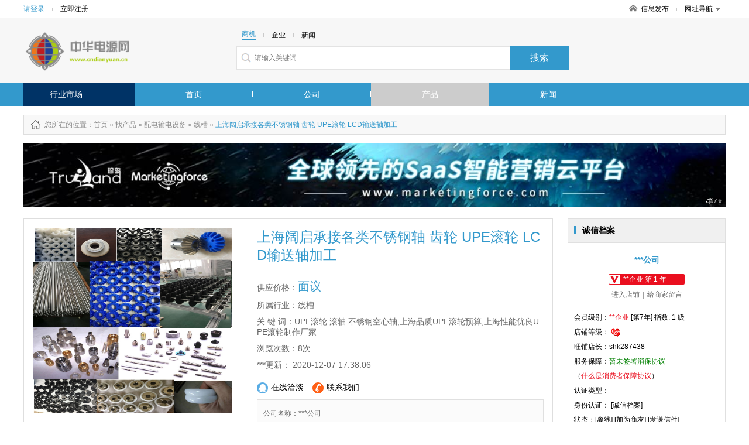

--- FILE ---
content_type: text/html; charset=utf-8
request_url: http://www.cndianyuan.cn/product-item-216709771.html
body_size: 9351
content:
<!DOCTYPE html>
<html>
<head>
<meta http-equiv="Content-Type" content="text/html; charset=utf-8" />
<title>上海阔启承接各类不锈钢轴 齿轮 UPE滚轮 LCD输送轴加工</title>
<meta name="keywords" content="UPE滚轮 滚轴  不锈钢空心轴,上海品质UPE滚轮预算,上海性能优良UPE滚轮制作厂家"/>
<meta name="description" content="
	
		上海阔启机械有限公司是一家专业从事从事UPE滚轮、LCD输送轴、各类不锈钢轴、齿轮、精密零部件等传动部件加工制造的**源头工厂。
	
	
		我们的技术源于日本，比肩日韩，从建厂之初，阔启始终致力于为客户提供***，高效率，高性价的产品和服务。
	
	
		阔启机械精于制造，忠于工艺，有近10年的工厂加工经验，专业。
	
	
		公司交货及时，可**取样，多年来，我们已经为各类客户加工生"/>

<link href="/site/themes/html024/css/public.css" rel="stylesheet" type="text/css">
<link href="/site/themes/html024/css/css.css" rel="stylesheet" type="text/css">
<link href="/site/themes/html024/css/css_t.css" rel="stylesheet" type="text/css">
<link href="/site/themes/html024/css/css_m.css" rel="stylesheet" type="text/css">
<link href="/site/themes/html024/css/css_q.css" rel="stylesheet" type="text/css">
<link href="/site/themes/html024/css/css/font-awesome.min.css" rel="stylesheet" type="text/css">

<link rel="stylesheet" type="text/css" href="/site/themes/html024/css/fontscss/iconfont.css"><link href="/get_color" rel="stylesheet" type="text/css">
<script src="/site/themes/html024/js/jquery-1.8.2.min.js" type="text/javascript"></script>
<script src="/site/themes/html024/js/js.js" type="text/javascript"></script>
<script type="text/javascript" src="/site/themes/html024/js/jquery.SuperSlide.2.1.1.js"></script>
</head>
<body>
<div class="dh_topbar">
    <div class="w">
        <div class="account_s_g fl">
            <span class="account_l"><a href="/login.html" rel="nofollow">请登录</a></span>
            <span class="account_line"></span>
            <span class="account_r"><a href="/register.html" rel="nofollow">立即注册</a></span>
        </div>
        <div class="account_s_g fr">
            <span class="account_home"><a href="/"><i></i>信息发布</a></span>
            <span class="account_line"></span>
            <span class="account_map"><a href="/p-res.html">网址导航<i></i></a>
                <div class="site_nav_bd clearfix">
                    <dl><dt>特色市场</dt><dd>
                                                                        <a href="/">首页</a>|
                                                <a href="/company.html">公司</a>|
                                                <a href="/product.html">产品</a>|
                                                <a href="/article.html">新闻</a>|
                          
                                                <a href="/search.html">搜索</a>
                    </dd></dl>
                    <dl><dt>热门行业</dt><dd>
                                                                        
                        <a href="/product-14.html">机械及行业设备</a>
                        | 
                                                
                        <a href="/product-7850.html">商务服务</a>
                        | 
                                                
                        <a href="/product-8.html">化工</a>
                        | 
                                                                 </dd></dl>
                </div>
            </span>
        </div>
    </div>
</div>
<div class="header">
    <div class="w clearfix">
        <!-- header logo -->

<div class="logo fl"><a href="/">
    <img src="/static/image/logo/20289.png" title=""alt="">
</a></div>
        

        <!-- header search  搜索 -->
<div class="search_box fl">
	<form action="">
		<p class="s_top pb10">
			<span class='s_word w_foucs'>商机</span>
			<span class="account_line"></span>
			<span class='s_word '>企业</span>
			<span class="account_line"></span>
			<span class='s_word '>新闻</span>
		</p>
		<div class="s_main clearfix"><input class="sh_input" type="text" placeholder="请输入关键词"  name="search" maxlength="30"><input type="submit" class="sh_btn" value="搜索" title="搜索" id="toSearch"></div>
	</form>
</div>
    </div>
</div>
<div class="navbar2">
    <!-- header 导航 -->
<div class="w">
    <span class="fl logo2"><a href="/"><img src="/static/image/logo/20289.png" title=""alt=""></a></span>
    <ul class="nav_ul1 fl">

            <li ><a href="/">首页</a></li>
            <li ><a href="/company.html">公司</a></li>
            <li  class="active" ><a href="/product.html">产品</a></li>
            <li ><a href="/article.html">新闻</a></li>
               
    </ul>
    <div class="searchBox fr">
       <form action="">
        <input type="text" placeholder="请输入搜索关键字" name="subm" class="top_sinput">
        <input type="submit" class="top_btn" value="搜索" id="toSubmit" style="margin-left:-3px">
       </form>
    </div>
    
</div>
</div>

<div class="navbar">
    <div class="w clearfix">
        <dl class="nav_all fl top_navhide">
            <dt class="hd"><i></i><span class="nav_ctit"><a href="/p-res.html">行业市场</a></span>
                    <div class="three_cate">
                        <div class="ce_list">
                        </div>
                  </div>
            </dt>
            <!-- index 分类列表 及导航-->
<dd class="bd">
    <ul class="mitem_ul" dir="rtl">
        <div dir="ltr">
                    <li class="hideli" id="0"><i class="fa-chevron-right" style="font-family: FontAwesome"></i><a href="/product-1589.html">工控系统及装备 </a></li>
                    <li class="hideli" id="1"><i class="fa-chevron-right" style="font-family: FontAwesome"></i><a href="/product-1590.html">库存电工电气产品 </a></li>
                    <li class="hideli" id="2"><i class="fa-chevron-right" style="font-family: FontAwesome"></i><a href="/product-1593.html">低压电器 </a></li>
                    <li class="hideli" id="3"><i class="fa-chevron-right" style="font-family: FontAwesome"></i><a href="/product-1594.html">高压电器 </a></li>
                    <li class="hideli" id="4"><i class="fa-chevron-right" style="font-family: FontAwesome"></i><a href="/product-1595.html">配电输电设备 </a></li>
                    <li class="hideli" id="5"><i class="fa-chevron-right" style="font-family: FontAwesome"></i><a href="/product-1597.html">电源 </a></li>
                    <li class="hideli" id="6"><i class="fa-chevron-right" style="font-family: FontAwesome"></i><a href="/product-1598.html">电工电器成套设备 </a></li>
                    <li class="hideli" id="7"><i class="fa-chevron-right" style="font-family: FontAwesome"></i><a href="/product-1599.html">充电器 </a></li>
                    <li class="hideli" id="8"><i class="fa-chevron-right" style="font-family: FontAwesome"></i><a href="/product-1601.html">发电机、发电机组 </a></li>
                    <li class="hideli" id="9"><i class="fa-chevron-right" style="font-family: FontAwesome"></i><a href="/product-1610.html">防静电产品 </a></li>
                    <li class="hideli" id="10"><i class="fa-chevron-right" style="font-family: FontAwesome"></i><a href="/product-1613.html">电线、电缆 </a></li>
                    <li class="hideli" id="11"><i class="fa-chevron-right" style="font-family: FontAwesome"></i><a href="/product-1620.html">电池 </a></li>
                    <li class="hideli" id="12"><i class="fa-chevron-right" style="font-family: FontAwesome"></i><a href="/product-1625.html">电动机 </a></li>
                    <li class="hideli" id="13"><i class="fa-chevron-right" style="font-family: FontAwesome"></i><a href="/product-1630.html">电热设备 </a></li>
                    <li class="hideli" id="14"><i class="fa-chevron-right" style="font-family: FontAwesome"></i><a href="/product-1636.html">电工电气项目合作 </a></li>
                    <li class="hideli" id="15"><i class="fa-chevron-right" style="font-family: FontAwesome"></i><a href="/product-1637.html">电工电气产品代理加盟 </a></li>
                    <li class="hideli" id="16"><i class="fa-chevron-right" style="font-family: FontAwesome"></i><a href="/product-1638.html">二手电工电气产品 </a></li>
                    <li class="hideli" id="17"><i class="fa-chevron-right" style="font-family: FontAwesome"></i><a href="/product-1700.html">电工仪器仪表 </a></li>
                    <li class="hideli" id="18"><i class="fa-chevron-right" style="font-family: FontAwesome"></i><a href="/product-1727.html">节电设备 </a></li>
                    <li class="hideli" id="19"><i class="fa-chevron-right" style="font-family: FontAwesome"></i><a href="/product-1854.html">电工电气维修安装 </a></li>
                    <li class="hideli" id="20"><i class="fa-chevron-right" style="font-family: FontAwesome"></i><a href="/product-1855.html">工业设计 </a></li>
                    <li class="hideli" id="21"><i class="fa-chevron-right" style="font-family: FontAwesome"></i><a href="/product-1884.html">太阳能光伏系列产品 </a></li>
                    <li class="hideli" id="22"><i class="fa-chevron-right" style="font-family: FontAwesome"></i><a href="/product-9066.html">开关 </a></li>
                    <li class="hideli" id="23"><i class="fa-chevron-right" style="font-family: FontAwesome"></i><a href="/product-9120.html">插座 </a></li>
                    <li class="hideli" id="24"><i class="fa-chevron-right" style="font-family: FontAwesome"></i><a href="/product-9133.html">插头  </a></li>
                    <li class="hideli" id="25"><i class="fa-chevron-right" style="font-family: FontAwesome"></i><a href="/product-9137.html">绝缘材料  </a></li>
                    <li class="hideli" id="26"><i class="fa-chevron-right" style="font-family: FontAwesome"></i><a href="/product-9164.html">连接器  </a></li>
                    <li class="hideli" id="27"><i class="fa-chevron-right" style="font-family: FontAwesome"></i><a href="/product-9192.html">电动工具 </a></li>
                    <li class="hideli" id="28"><i class="fa-chevron-right" style="font-family: FontAwesome"></i><a href="/product-9221.html">焊接材料与附件  </a></li>
                    <li class="hideli" id="29"><i class="fa-chevron-right" style="font-family: FontAwesome"></i><a href="/product-9235.html">天线  </a></li>
                    <li class="hideli" id="30"><i class="fa-chevron-right" style="font-family: FontAwesome"></i><a href="/product-9243.html">电子工业用助剂  </a></li>
            </div>
    </ul>
</dd>
        </dl>
        <!-- header 导航 (位置固定) -->
<ul class="nav_ul fl">
		<li ><a   href="/">首页</a></li>	<li ><a   href="/company.html">公司</a></li>	<li  class="active" ><a   href="/product.html">产品</a></li>	<li ><a   href="/article.html">新闻</a></li></ul>
    </div>
</div>


<!--main-->
<div class="w clearfix">
	
    <!--start-->
    <div class="npath mt15 mb15">
    <h2>
        <i class="np_ico"></i>您所在的位置<a href="/">：首页</a> » <a href='/product.html'>找产品</a> »
         
                                        <a href="/product-1595.html"> <span  >配电输电设备</span> </a> »
                                <a href="/product-1725.html"> <span  >线槽</span> </a> »
                        <span class="orange">上海阔启承接各类不锈钢轴 齿轮 UPE滚轮 LCD输送轴加工</span>
    </h2>
    </div>
    <div class="mb20 adv">
        <script><!--513-1--></script>    
        <script src="http://goapi.ssp.71360.com/ca.js"></script>
    </div>
    <div class="news-infoleft fl">
   	    <!-- 产品信息 - -详情 -->
<div class="nileft_tbox mb15">
        
        <!---->
        <div class="pro_ileft_box fl">
            <div class="pro_maxpro">
                <!--foucs pic-->

                <div class="preview">
                    <div id="vertical" class="bigImg">
                         <img src="https://tyunfile.71360.com/UploadFile/shkqjx/637425047516745119/170207.jpg"  width="400" height="400" alt="" id="midimg" onerror="javascript:this.src='/data/public/201708/20170812/2017081219215640546.jpg';" alt="上海阔启承接各类不锈钢轴 齿轮 UPE滚轮 LCD输送轴加工"/>                        <div style="display:none;" id="winSelector"></div>
                    </div><!--bigImg end--> 
                    <div class="smallImg">
                        <div class="scrollbutton smallImgUp disabled"></div>
                        <div id="imageMenu">
                            <ul>
                             <li id="onlickImg"><img src="https://tyunfile.71360.com/UploadFile/shkqjx/637425047516745119/170207.jpg"  width="68" height="68" alt="" onerror="javascript:this.src='/data/public/201708/20170812/2017081219215640546.jpg';" alt="上海阔启承接各类不锈钢轴 齿轮 UPE滚轮 LCD输送轴加工"/></li>                            </ul>
                        </div>
                        <div class="scrollbutton smallImgDown"></div>
                    </div><!--smallImg end-->   
                    <div id="bigView" style="display:none;"><img width="600" height="600" alt="" src=""  onerror="javascript:this.src='/data/public/201708/20170812/2017081219215640546.jpg';" alt="上海阔启承接各类不锈钢轴 齿轮 UPE滚轮 LCD输送轴加工"/></div>
                </div>
                 <script src="/site/themes/html024/js/pfoucs.js" type="text/javascript"></script>
                <!--end-->
            </div>
            <div class="pro_ishare tc">
                 <div class="bdsharebuttonbox nshare"><a href="#" class="bds_more" data-cmd="more"></a><a href="#" class="bds_qzone" data-cmd="qzone"></a><a href="#" class="bds_tsina" data-cmd="tsina"></a><a href="#" class="bds_tqq" data-cmd="tqq"></a><a href="#" class="bds_renren" data-cmd="renren"></a><a href="#" class="bds_weixin" data-cmd="weixin"></a></div>
              <script>window._bd_share_config={"common":{"bdSnsKey":{},"bdText":"","bdMini":"2","bdPic":"","bdStyle":"0","bdSize":"16"},"share":{},"image":{"viewList":["qzone","tsina","tqq","renren","weixin"],"viewText":"分享到：","viewSize":"16"},"selectShare":{"bdContainerClass":null,"bdSelectMiniList":["qzone","tsina","tqq","renren","weixin"]}};with(document)0[(getElementsByTagName('head')[0]||body).appendChild(createElement('script')).src='http://bdimg.share.baidu.com/static/api/js/share.js?v=89860593.js?cdnversion='+~(-new Date()/36e5)];
              </script>
            </div>
        </div>
        <div class="pro_iright_box fr">
            <h1 class="pro_iname">上海阔启承接各类不锈钢轴 齿轮 UPE滚轮 LCD输送轴加工</h1>
            <ul class="pro_iitem f14 f666 mt20">
                <li>供应价格：<em class="pro_imuch f20">面议</em></li>
                <li>所属行业：线槽</li>
                <li>关 键 词：UPE滚轮 滚轴  不锈钢空心轴,上海品质UPE滚轮预算,上海性能优良UPE滚轮制作厂家</li>
                <li id="click">浏览次数：8次</li>
                <li>***更新：                               2020-12-07 17:38:06                                </li>
                <li class="pro_imsg"><a target="_blank" href="http://www.cndianyuan.cn/shop/shk287438/p-message" class="jxqt_t"><i></i>在线洽淡</a><a target="_blank" href="http://www.cndianyuan.cn/shop/shk287438/p-contact" class="lxwm_t"><i></i>联系我们</a></li>
            </ul>
            <div class="nrb_box clearfix">
                 <ul class="pro_companyi f666">
                    <li>公司名称：***公司</li>
                    <li>联 系 人：***</li>
                    <li>联系手机：137********</li>
                    <li>联系固话：5763********</li>
                    <li>联系地址：上海**************</li>
                                        <li>商铺网址：***</li>
                                      </ul>
            </div>

        </div>
        <!--end-->
        <div class="clear"></div>
        
           
</div>
<!--info-->
<div class="rec_nbox mb20">
   <div class="nr_rh"><h3 class="pro_itit">上海阔启承接各类不锈钢轴 齿轮 UPE滚轮 LCD输送轴加工详细说明</h3></div>
   <div class="pro_content_txt f666">
        <p>
	<p>
		上海阔启机械有限公司是一家专业从事从事UPE滚轮、LCD输送轴、各类不锈钢轴、齿轮、精密零部件等传动部件加工制造的**源头工厂。
	</p>
	<p>
		我们的技术源于日本，比肩日韩，从建厂之初，阔启始终致力于为客户提供***，高效率，高性价的产品和服务。
	</p>
	<p>
		阔启机械精于制造，忠于工艺，有近10年的工厂加工经验，专业。
	</p>
	<p>
		公司交货及时，可**取样，多年来，我们已经为各类客户加工生产了各类滚轮、液晶玻璃面板输送轴线、齿轮、不锈钢细长轴数万根，先后合作过京东方，彩虹集团、中国电子，天马微电子，武汉华星光电等大型企业集团
	</p>
	<p>
		公司实力雄厚，总部位于江苏省昆山市，占地面积1.5万平方米，并在上海松江区设有营销中心，
	</p>
	<p>
		公司拥有先进的加工中心，有车床、铣床、磨床、线切割等先进设备二十多台，现有员工40余人，其中技术人员30多位。
	</p>
	<p>
		阔启机械主营三大业务板块：液晶玻璃面板输送行业（UPE滚轮，输送轴的加工组装业务等）；滚抽加工（不锈钢空心轴、实心轴等）；精密零件（齿轮 导轨 各类金属轴承）加工
	</p>
	<p>
		我们的质量目标是：
	</p>
	<p>
		1）客户投诉率〈2%
	</p>
	<p>
		2）订单交货达成率95%以上
	</p>
	<p>
		3）成品合格率99%以上
	</p>
	<p>
		4）重大质量安全事故为0
	</p>
	<p>
		上海阔启机械，精于制造，忠于品质，邀您共同助力大国工业
	</p>
	<p>
		<br />
	</p> 
   </div>
</div>
        <div class="mb20 adv">
            <script><!--517-1--></script>    
            <script src="http://goapi.ssp.71360.com/ca.js"></script>
        </div>
      <!--rec news-->
      <div class="rec_nbox mb20">
      	<!-- 产品详情 相关信息 -->
<div class="nr_rh"><h3 class="rec_nt">相关信息</h3></div>
<div class="hot_rec_pitem clearfix">
	<ul class="floor_prolist clearfix">
        
        <li><a href="/product-item-1666517000029902464.html" class="prol_pic"><img src="/site/themes/html024/images/nopic.jpg" onerror="javascript:this.src='/data/public/201708/20170812/2017081219215640546.jpg';" alt="耐火母线槽推荐四川蜀腾母线有限公司"></a><span class="pname mt5"><a href="/product-item-1666517000029902464.html">耐火母线槽推荐四川蜀腾母线有限公司</a></span></li>

             </ul>
</div>
      </div>
      <!--end-->
        <div class="mzsms" style="margin-top: 20px;">
            <p style="font-size: 14px;color: #656565;">
                <span>免责声明：</span>
                本页面所展现的信息及其他相关推荐信息，均来源于其对应的商铺，信息的真实性、准确性和合法性由该信息的来源商铺所属企业完全负责。本站对此不承担任何保证责任。如涉及作品内容、 版权和其他问题，请及时与本网联系，我们将核实后进行删除，本网站对此声明具有最终解释权。
            </p>
            <p style="font-size: 14px;color: #656565;">
                <span>友情提醒：</span>
                建议您在购买相关产品前务必确认资质及产品质量，过低的价格有可能是虚假信息，请谨慎对待，谨防上当受骗。
            </p>
        </div>
        
    </div>
    <div class="news-inforight fr">
    
        <!---->
            <div class="nr_rbox fr mb15">
                <!-- 产品 - 诚信档案 -->
<div class="nr_rh"><h3 class="news_h1">诚信档案</h3></div>
<div class="nr_ritem c_file_top">
    <h3 class="ct_name mb15 mt10">***公司</h3>
    <div class="tc"><span class="ct_date">**企业  第 1 年</span></div>
    <p class="ct_oper f999 tc pt10"><a target="_blank" href="http://www.cndianyuan.cn/shop/shk287438">进入店铺</a>|<a target="_blank" href="http://www.cndianyuan.cn/shop/shk287438/p-message.html">给商家留言</a></p>
</div>
<div class="nr_ritem c_file_center">
    <ul class="nc_fileitem">
        <li>会员级别：<lable class="red">**企业</lable> [第7年] 指数: 1 级</li>
        <li>店铺等级：<span class="g_star">
                      <img src="/site/themes/html024/images/gradeico.png">
                  </span></li>
        <li>旺铺店长：shk287438</li>
        <li>服务保障：<span class="green">暂未签署消保协议</span></li>
        <li>（<span class="red">什么是消费者保障协议</span>）</li>
        <li>认证类型：</li>
        <li>身份认证： [诚信档案]</li>
        <li>状态：[离线]  [加为商友]   [发送信件]</li>
    </ul>
</div>
<!-- <div class="nr_ritem c_file_bottom">
    <span class="nf_twm"><img src="/site/themes/html024/images/ctwmpic.jpg"></span>
    <p class="tc mt10 mb10 f888">扫一扫用手机关注本企业</p>
</div> -->
            </div>
            
            <!---->
            <div class="nr_rbox mb15 fr">
                <!-- 热门推荐 -->
<div class="nr_rh"><h3 class="news_h1">热门推荐</h3></div> 
                                <ul class="rep_picitem pb10 clearfix">
                                                        <li><a href="/product-item-1629518953420723857.html"><span class="recpic"><img src="/site/themes/html024/images/nopic.jpg" onerror="javascript:this.src='/data/public/201708/20170812/2017081219215640546.jpg';" alt="四川自动输送打包线 如东大元自动化设备供应"></span><p class="recn">四川自动输送打包线 如东大元自动化设备供应</p></a></li>
                                                                            <li><a href="/product-item-1629518953420723856.html"><span class="recpic"><img src="/site/themes/html024/images/nopic.jpg" onerror="javascript:this.src='/data/public/201708/20170812/2017081219215640546.jpg';" alt="芜湖物流仓储打包线定制化打包方案 如东大元自动化设备供应"></span><p class="recn">芜湖物流仓储打包线定制化打包方案 如东大元自动化设备供应</p></a></li>
                                                                                                                                                                                                    </ul>
                <div style=" margin:0 10px; border-top:1px dotted #b6b6b6; height:1px;"></div>
                <div class="nr_ritem clearfix">
                    <ul class="clist n_clist n_clist2">
                                                                                                                                                   <li><a href="/product-item-1629518953420723859.html">马鞍山自动化打包线 如东大元自动化设备供应</a></li>
                                                                                      <li><a href="/product-item-1629518953420723858.html">绍兴食品包装打包线设备推荐 如东大元自动化设备供应</a></li>
                                                                                      <li><a href="/product-item-1629518953420723851.html">泰州安装打包线设备推荐 如东大元自动化设备供应</a></li>
                                                                                      <li><a href="/product-item-1629518953420723850.html">加工打包线哪里有 如东大元自动化设备供应</a></li>
                                                             </ul>        
                </div>
                             </div>
            <!---->
            <div class="nr_rbox mb20 fr">
                <!-- 产品最新推荐 -->
<div class="nr_rh"><h3 class="news_h1">热门供应</h3></div>
                <div class="nr_ritem">
                    <ul class="new_np_lit">
                                         
                        <li>
                            <span class="new_npic"><a href="/product-item-16577045.html"><img src="https://tyunfile.71360.com/UpLoadFile/2017/8/9/14/636378846836634919_sztft_2022099.jpg" onerror="javascript:this.src='/data/public/201708/20170812/2017081219215640546.jpg';" alt="深圳天丰泰科技股份有限公司"></a></span>
                            <div class="new_nright">
                                <p><a href="/product-item-16577045.html">销售 深圳 半自动打胶机 深圳生产厂家 排名 天丰泰供</a></p>
                                <p>价格：<b class="orange">面议</b>/普通</p>
                                <p class="f888">深圳天丰泰科技股份有限公司</p>
                            </div>
                        </li>

                     
                        <li>
                            <span class="new_npic"><a href="/product-item-16573997.html"><img src="https://tyunfile.71360.com/WaterMark/UpLoadFile/2017/8/9/9/636378662270698000_sztft_6879685.jpg" onerror="javascript:this.src='/data/public/201708/20170812/2017081219215640546.jpg';" alt="深圳天丰泰科技股份有限公司"></a></span>
                            <div class="new_nright">
                                <p><a href="/product-item-16573997.html">销售  深圳  背靠背全自动螺丝机   天丰泰供</a></p>
                                <p>价格：<b class="orange">面议</b>/普通</p>
                                <p class="f888">深圳天丰泰科技股份有限公司</p>
                            </div>
                        </li>

                     
                        <li>
                            <span class="new_npic"><a href="/product-item-16592636.html"><img src="http://tyunfile.71360.com/UpLoadFile/2018/3/22/9/636573089713155283_sztft_6452825.jpg" onerror="javascript:this.src='/data/public/201708/20170812/2017081219215640546.jpg';" alt="深圳天丰泰科技股份有限公司"></a></span>
                            <div class="new_nright">
                                <p><a href="/product-item-16592636.html">供应 深圳 注油机 直销 天丰泰供</a></p>
                                <p>价格：<b class="orange">面议</b>/普通</p>
                                <p class="f888">深圳天丰泰科技股份有限公司</p>
                            </div>
                        </li>

                     
                        <li>
                            <span class="new_npic"><a href="/product-item-16583706.html"><img src="http://tyunfile.71360.com/UpLoadFile/2017/8/9/21/636379093080343207_sztft_5134269.jpg" onerror="javascript:this.src='/data/public/201708/20170812/2017081219215640546.jpg';" alt="深圳天丰泰科技股份有限公司"></a></span>
                            <div class="new_nright">
                                <p><a href="/product-item-16583706.html">供应  深圳  手机屏点胶机  报价   天丰泰供</a></p>
                                <p>价格：<b class="orange">面议</b>/普通</p>
                                <p class="f888">深圳天丰泰科技股份有限公司</p>
                            </div>
                        </li>

                     
                        <li>
                            <span class="new_npic"><a href="/product-item-16577059.html"><img src="http://tyunfile.71360.com/UpLoadFile/2018/3/22/9/636573089713155283_sztft_6452825.jpg" onerror="javascript:this.src='/data/public/201708/20170812/2017081219215640546.jpg';" alt="深圳天丰泰科技股份有限公司"></a></span>
                            <div class="new_nright">
                                <p><a href="/product-item-16577059.html">供应 深圳 **注油机 价格 排名 天丰泰供</a></p>
                                <p>价格：<b class="orange">面议</b>/普通</p>
                                <p class="f888">深圳天丰泰科技股份有限公司</p>
                            </div>
                        </li>

                     
                        <li>
                            <span class="new_npic"><a href="/product-item-16592645.html"><img src="http://tyunfile.71360.com/UpLoadFile/2017/8/9/14/636378846836634919_sztft_2022099.jpg" onerror="javascript:this.src='/data/public/201708/20170812/2017081219215640546.jpg';" alt="深圳天丰泰科技股份有限公司"></a></span>
                            <div class="new_nright">
                                <p><a href="/product-item-16592645.html">深圳市点胶机行情 天丰泰供</a></p>
                                <p>价格：<b class="orange">面议</b>/普通</p>
                                <p class="f888">深圳天丰泰科技股份有限公司</p>
                            </div>
                        </li>

                     
                        <li>
                            <span class="new_npic"><a href="/product-item-16583796.html"><img src="http://tyunfile.71360.com/UpLoadFile/2017/8/8/14/636377996489143560_sztft_6692736.jpg" onerror="javascript:this.src='/data/public/201708/20170812/2017081219215640546.jpg';" alt="深圳天丰泰科技股份有限公司"></a></span>
                            <div class="new_nright">
                                <p><a href="/product-item-16583796.html">供应  深圳  灌胶机电压行情  天丰泰供</a></p>
                                <p>价格：<b class="orange">面议</b>/普通</p>
                                <p class="f888">深圳天丰泰科技股份有限公司</p>
                            </div>
                        </li>

                     
                        <li>
                            <span class="new_npic"><a href="/product-item-16578953.html"><img src="http://tyunfile.71360.com/UpLoadFile/2017/8/9/14/636378846836634919_sztft_2022099.jpg" onerror="javascript:this.src='/data/public/201708/20170812/2017081219215640546.jpg';" alt="深圳天丰泰科技股份有限公司"></a></span>
                            <div class="new_nright">
                                <p><a href="/product-item-16578953.html">销售 深圳 硅胶点胶机 品牌 批发 天丰泰供</a></p>
                                <p>价格：<b class="orange">面议</b>/普通</p>
                                <p class="f888">深圳天丰泰科技股份有限公司</p>
                            </div>
                        </li>

                     
                        <li>
                            <span class="new_npic"><a href="/product-item-16589268.html"><img src="http://tyunfile.71360.com/UpLoadFile/2017/8/11/19/636380783465976932_sztft_6524452.jpg" onerror="javascript:this.src='/data/public/201708/20170812/2017081219215640546.jpg';" alt="深圳天丰泰科技股份有限公司"></a></span>
                            <div class="new_nright">
                                <p><a href="/product-item-16589268.html">提供 深圳 圆形点胶机 行情 天丰泰供</a></p>
                                <p>价格：<b class="orange">面议</b>/普通</p>
                                <p class="f888">深圳天丰泰科技股份有限公司</p>
                            </div>
                        </li>

                     
                        <li>
                            <span class="new_npic"><a href="/product-item-16578942.html"><img src="http://tyunfile.71360.com/UpLoadFile/2017/8/9/21/636379093080343207_sztft_5134269.jpg" onerror="javascript:this.src='/data/public/201708/20170812/2017081219215640546.jpg';" alt="深圳天丰泰科技股份有限公司"></a></span>
                            <div class="new_nright">
                                <p><a href="/product-item-16578942.html">销售 深圳 惠州 点胶机 厂家 排名 天丰泰供</a></p>
                                <p>价格：<b class="orange">面议</b>/普通</p>
                                <p class="f888">深圳天丰泰科技股份有限公司</p>
                            </div>
                        </li>

                                
                                        </ul>
                </div>
            </div>
            <!---->
            
    </div>
    <!--end-->
    
</div>

<script>
                    (function() {
                        var tm = document.createElement("script");
                        tm.src = "https://tm.71360.com/tm.js?u=24ebcb5070cac0410295ad164b9ae4b5";
                        var s = document.getElementsByTagName("script")[0];
                        s.parentNode.insertBefore(tm, s);
                    })();
                </script><script type="text/javascript">
    $(function(){
        $.ajax({
            url : "/product-getClick-216709771.html",
            success : function(data){
                $('#click').html('浏览次数：'+data+'次');
                return false;
            }
        });
    });
</script>

<!--foot-->
<div class="foot_layout">
    <div class="w">
        <div class="f_alink">
            <p style="text-align: center;"><a href="/statement.html" target="_blank" style="color: #979797;">服务条款</a></p>
        	<p>无锡据风网络科技有限公司 <a href="http://beian.miit.gov.cn/" rel="nofollow">苏ICP备16062041号</a></p>
            <p>版权所有@中华电源网&nbsp;&nbsp;信息来源于互联网，本站不为信息真实性负责</p>
        </div>
        
    </div>
</div>

<script type="text/javascript">
    window.onscroll = function () {
        var t = document.documentElement.clientHeight + (document.documentElement.scrollTop || document.body.scrollTop);
        if(typeof(LoadclassName)!='undefined'){
            var aUl = document.getElementsByClassName(LoadclassName);      
            for (var i = 0, l = aUl.length; i < l; i++) {                
                    var _h = aUl[i].getAttribute('attr');                
                    var _load = aUl[i].getAttribute('load');   
                if(t>parseInt(_h) && _load !=1 && _h != null){
                    setTimeout("setImg(" + i + ")", 300);                         
                }
            }
        }
      
            
    };
    function getH(obj) {  
        var h = 0;  
        while (obj) {  
            h += obj.offsetTop;  
            obj = obj.offsetParent;  
        }  
        return h;  
    }  
    function setImg(index){
        var aLi =   $('.'+LoadclassName).eq(index).find('img');
        for (var j = 0; j < aLi.length; j++) {
            var src = aLi.eq(j).attr('data-src');
            aLi.eq(j).attr('src',src);
        }    
        $('.'+LoadclassName).eq(index).attr('load','1');   
    }
    window.onload = function () {  
        var modelName = "product";
        
        if(modelName ==  'index'){
            LoadclassName = 'ind_img_load';
        }else if(modelName == 'company'){
            LoadclassName = 'rec_rbox'; 
        }else{
            LoadclassName = 'floor_prolist';            
        }
        
        var aUl = document.getElementsByClassName(LoadclassName);
        for (var i = 0, l = aUl.length; i < l; i++) {
        var h = getH(aUl[i]);
        aUl[i].setAttribute('attr',h);
        }
        window.onscroll();
    };  

</script>
<!--左右浮动广告位-->
<!-- <div class="ggw-left">
    <img class="colse" src="/site/themes/html024/images/colse.png" alt="" />
    <img class="fl1" src="/site/themes/html024/images/44.jpg" alt="" />
</div>
<div class="ggw-right">
    <img class="colse" src="/site/themes/html024/images/colse.png" alt="" />
    <img class="fl2" src="/site/themes/html024/images/33.jpg" alt="" />
</div> -->

<script>
document.getElementById('toSearch').onclick = function() {
    var keywords = $('input[name="search"]').val();
    if(parseInt($("#mySelect").val()) > 0){
        var focus = $("#mySelect").val();
    }else{
        var focus = $('.w_foucs').text();
        if(focus=='企业'){
            focus=1;
        }else if(focus=='新闻'){
            focus=2;
        }else{
            focus=6;
        }
    }
    if ($.trim(keywords)== '') {
        alert('请输入搜索关键字');
        $('input[name="search"]').focus();
        $('input[name="search"]').val('');
        $('input[name="search"]').attr('placeholder', '请输入搜索关键字');
        return false;
    }
    window.location.href = "/search.html?focus=" + focus+"&keywords=" + encodeURI($.trim(keywords));
    return false;
}


document.getElementById('toSubmit').onclick = function() {
    var keywords = $('input[name="subm"]').val();
    if ($.trim(keywords)== '') {
        alert('请输入搜索关键字');
        $('input[name="subm"]').focus();
        $('input[name="subm"]').val('');
        $('input[name="subm"]').attr('placeholder', '请输入搜索关键字');
        return false;
    }
    window.location.href = "/search.html?keywords=" + encodeURI($.trim(keywords));
    return false;
}
</script>
<script type="text/javascript" src="/p-getPro.html"></script>
<!--placeholder-->
<script src="/site/themes/html024/js/jquery.placeholder.min.js" type="text/javascript" charset="utf-8"></script>
<script type="text/javascript">
    $(function(){ $('input, textarea').placeholder(); });
</script>

<style type='text/css'>.zhendao{ position: absolute; top: -999em;}</style>
</body>
</html>

--- FILE ---
content_type: text/html; charset=UTF-8
request_url: http://www.cndianyuan.cn/p-getPro.html
body_size: 7791
content:
pro=[{"id":"1589","producttypename":"\u5de5\u63a7\u7cfb\u7edf\u53ca\u88c5\u5907","children":[{"id":"1785","pid":"1589","path":"5,1589,1785","producttypename":"\u632f\u52a8\u76d8","sort":"20","typeimg":null,"text":"\u632f\u52a8\u76d8"},{"id":"2238","pid":"1589","path":"5,1589,2238","producttypename":"\u89e6\u63a7\u4ea7\u54c1","sort":"20","typeimg":null,"text":"\u89e6\u63a7\u4ea7\u54c1"},{"id":"2540","pid":"1589","path":"5,1589,2540","producttypename":"\u5de5\u4e1a\u8ba1\u65f6\u5668","sort":"20","typeimg":null,"text":"\u5de5\u4e1a\u8ba1\u65f6\u5668"},{"id":"2562","pid":"1589","path":"5,1589,2562","producttypename":"\u6e29\u6e7f\u5ea6\u63a7\u5236\uff08\u8c03\u8282\uff09\u5668","sort":"20","typeimg":null,"text":"\u6e29\u6e7f\u5ea6\u63a7\u5236\uff08\u8c03\u8282\uff09\u5668"},{"id":"2794","pid":"1589","path":"5,1589,2794","producttypename":"\u5176\u4ed6\u5de5\u63a7\u7cfb\u7edf\u53ca\u88c5\u5907","sort":"20","typeimg":null,"text":"\u5176\u4ed6\u5de5\u63a7\u7cfb\u7edf\u53ca\u88c5\u5907"},{"id":"2795","pid":"1589","path":"5,1589,2795","producttypename":"\u4eba\u673a\u754c\u9762","sort":"20","typeimg":null,"text":"\u4eba\u673a\u754c\u9762"},{"id":"2796","pid":"1589","path":"5,1589,2796","producttypename":"\u4f3a\u670d\u5b9a\u4f4d\u7cfb\u7edf","sort":"20","typeimg":null,"text":"\u4f3a\u670d\u5b9a\u4f4d\u7cfb\u7edf"},{"id":"2798","pid":"1589","path":"5,1589,2798","producttypename":"PLC","sort":"20","typeimg":null,"text":"PLC"},{"id":"2947","pid":"1589","path":"5,1589,2947","producttypename":"\u4fdd\u62a4\u5668","sort":"20","typeimg":null,"text":"\u4fdd\u62a4\u5668"}],"pid":"5","is_leaf":"","producttypeenname":"","content":"","sort":"20","goods_count":"","attr_ids":"","spec_ids":"","brand_ids":"","attr":"","typeimg":"","createtime":"","updatetime":"","is_system":"","disabled":""},{"id":"1590","producttypename":"\u5e93\u5b58\u7535\u5de5\u7535\u6c14\u4ea7\u54c1","children":"","pid":"5","is_leaf":"","producttypeenname":"","content":"","sort":"20","goods_count":"","attr_ids":"","spec_ids":"","brand_ids":"","attr":"","typeimg":"","createtime":"","updatetime":"","is_system":"","disabled":""},{"id":"1593","producttypename":"\u4f4e\u538b\u7535\u5668","children":[{"id":"1728","pid":"1593","path":"5,1593,1728","producttypename":"\u7535\u5b50\u78c1\u6027\u6750\u6599(\u7535\u78c1\u94c1)","sort":"20","typeimg":null,"text":"\u7535\u5b50\u78c1\u6027\u6750\u6599(\u7535\u78c1\u94c1)"},{"id":"2226","pid":"1593","path":"5,1593,2226","producttypename":"\u4f4e\u538b\u65ad\u8def\u5668","sort":"20","typeimg":null,"text":"\u4f4e\u538b\u65ad\u8def\u5668"},{"id":"2227","pid":"1593","path":"5,1593,2227","producttypename":"\u4f4e\u538b\u63a7\u5236\u5668","sort":"20","typeimg":null,"text":"\u4f4e\u538b\u63a7\u5236\u5668"},{"id":"2325","pid":"1593","path":"5,1593,2325","producttypename":"\u5176\u4ed6\u4f4e\u538b\u7535\u5668","sort":"20","typeimg":null,"text":"\u5176\u4ed6\u4f4e\u538b\u7535\u5668"},{"id":"2326","pid":"1593","path":"5,1593,2326","producttypename":"\u4e3b\u4ee4\u7535\u5668","sort":"20","typeimg":null,"text":"\u4e3b\u4ee4\u7535\u5668"},{"id":"2327","pid":"1593","path":"5,1593,2327","producttypename":"\u8d77\u52a8\u5668","sort":"20","typeimg":null,"text":"\u8d77\u52a8\u5668"},{"id":"2328","pid":"1593","path":"5,1593,2328","producttypename":"\u4f4e\u538b\u63a5\u89e6\u5668","sort":"20","typeimg":null,"text":"\u4f4e\u538b\u63a5\u89e6\u5668"},{"id":"2329","pid":"1593","path":"5,1593,2329","producttypename":"\u4f4e\u538b\u7194\u65ad\u5668","sort":"20","typeimg":null,"text":"\u4f4e\u538b\u7194\u65ad\u5668"},{"id":"2339","pid":"1593","path":"5,1593,2339","producttypename":"\u4f4e\u538b\u5f00\u5173\u67dc","sort":"20","typeimg":null,"text":"\u4f4e\u538b\u5f00\u5173\u67dc"},{"id":"2743","pid":"1593","path":"5,1593,2743","producttypename":"\u7535\u6297\u5668","sort":"20","typeimg":null,"text":"\u7535\u6297\u5668"},{"id":"3011","pid":"1593","path":"5,1593,3011","producttypename":"\u8c03\u901f\u5668","sort":"20","typeimg":null,"text":"\u8c03\u901f\u5668"},{"id":"3012","pid":"1593","path":"5,1593,3012","producttypename":"\u8131\u6263\u5668","sort":"20","typeimg":null,"text":"\u8131\u6263\u5668"}],"pid":"5","is_leaf":"","producttypeenname":"","content":"","sort":"20","goods_count":"","attr_ids":"","spec_ids":"","brand_ids":"","attr":"","typeimg":"","createtime":"","updatetime":"","is_system":"","disabled":""},{"id":"1594","producttypename":"\u9ad8\u538b\u7535\u5668","children":[{"id":"2330","pid":"1594","path":"5,1594,2330","producttypename":"\u5176\u4ed6\u9ad8\u538b\u7535\u5668","sort":"20","typeimg":null,"text":"\u5176\u4ed6\u9ad8\u538b\u7535\u5668"},{"id":"2331","pid":"1594","path":"5,1594,2331","producttypename":"\u9ad8\u538b\u6210\u5957\u7535\u5668","sort":"20","typeimg":null,"text":"\u9ad8\u538b\u6210\u5957\u7535\u5668"},{"id":"2332","pid":"1594","path":"5,1594,2332","producttypename":"\u9ad8\u538b\u63a5\u89e6\u5668","sort":"20","typeimg":null,"text":"\u9ad8\u538b\u63a5\u89e6\u5668"},{"id":"2333","pid":"1594","path":"5,1594,2333","producttypename":"\u9ad8\u538b\u65ad\u8def\u5668","sort":"20","typeimg":null,"text":"\u9ad8\u538b\u65ad\u8def\u5668"},{"id":"2334","pid":"1594","path":"5,1594,2334","producttypename":"\u9ad8\u538b\u7194\u65ad\u5668","sort":"20","typeimg":null,"text":"\u9ad8\u538b\u7194\u65ad\u5668"},{"id":"2338","pid":"1594","path":"5,1594,2338","producttypename":"\u9ad8\u538b\u5f00\u5173\u67dc","sort":"20","typeimg":null,"text":"\u9ad8\u538b\u5f00\u5173\u67dc"},{"id":"3009","pid":"1594","path":"5,1594,3009","producttypename":"\u7535\u7f06\u5206\u63a5\u7bb1","sort":"20","typeimg":null,"text":"\u7535\u7f06\u5206\u63a5\u7bb1"},{"id":"3010","pid":"1594","path":"5,1594,3010","producttypename":"\u9ad8\u538b\u63a5\u5730\u5f00\u5173","sort":"20","typeimg":null,"text":"\u9ad8\u538b\u63a5\u5730\u5f00\u5173"}],"pid":"5","is_leaf":"","producttypeenname":"","content":"","sort":"20","goods_count":"","attr_ids":"","spec_ids":"","brand_ids":"","attr":"","typeimg":"","createtime":"","updatetime":"","is_system":"","disabled":""},{"id":"1595","producttypename":"\u914d\u7535\u8f93\u7535\u8bbe\u5907","children":[{"id":"1725","pid":"1595","path":"5,1595,1725","producttypename":"\u7ebf\u69fd","sort":"20","typeimg":null,"text":"\u7ebf\u69fd"},{"id":"1748","pid":"1595","path":"5,1595,1748","producttypename":"\u7bb1\u5f0f\u53d8\u7535\u7ad9","sort":"20","typeimg":null,"text":"\u7bb1\u5f0f\u53d8\u7535\u7ad9"},{"id":"2230","pid":"1595","path":"5,1595,2230","producttypename":"\u6865\u67b6","sort":"20","typeimg":null,"text":"\u6865\u67b6"},{"id":"2738","pid":"1595","path":"5,1595,2738","producttypename":"\u914d\u7535\u5668","sort":"20","typeimg":null,"text":"\u914d\u7535\u5668"},{"id":"6381","pid":"1595","path":"5,1595,6381","producttypename":"\u914d\u7535\u7bb1","sort":"20","typeimg":null,"text":"\u914d\u7535\u7bb1"},{"id":"6406","pid":"1595","path":"5,1595,6406","producttypename":"\u5176\u4ed6\u914d\u7535\u8f93\u7535\u8bbe\u5907","sort":"20","typeimg":null,"text":"\u5176\u4ed6\u914d\u7535\u8f93\u7535\u8bbe\u5907"},{"id":"6407","pid":"1595","path":"5,1595,6407","producttypename":"\u7535\u6e90\u67dc","sort":"20","typeimg":null,"text":"\u7535\u6e90\u67dc"},{"id":"6408","pid":"1595","path":"5,1595,6408","producttypename":"\u8865\u507f\u88c5\u7f6e","sort":"20","typeimg":null,"text":"\u8865\u507f\u88c5\u7f6e"},{"id":"6450","pid":"1595","path":"5,1595,6450","producttypename":"\u914d\u7535\u67dc","sort":"20","typeimg":null,"text":"\u914d\u7535\u67dc"},{"id":"6452","pid":"1595","path":"5,1595,6452","producttypename":"\u914d\u7535\u5c4f","sort":"20","typeimg":null,"text":"\u914d\u7535\u5c4f"},{"id":"6453","pid":"1595","path":"5,1595,6453","producttypename":"\u914d\u7535\u76d8","sort":"20","typeimg":null,"text":"\u914d\u7535\u76d8"},{"id":"6454","pid":"1595","path":"5,1595,6454","producttypename":"\u914d\u7535\u53d8\u538b\u5668","sort":"20","typeimg":null,"text":"\u914d\u7535\u53d8\u538b\u5668"}],"pid":"5","is_leaf":"","producttypeenname":"","content":"","sort":"20","goods_count":"","attr_ids":"","spec_ids":"","brand_ids":"","attr":"","typeimg":"","createtime":"","updatetime":"","is_system":"","disabled":""},{"id":"1597","producttypename":"\u7535\u6e90","children":[{"id":"1591","pid":"1597","path":"5,1597,1591","producttypename":"\u5f00\u5173\u7535\u6e90","sort":"20","typeimg":null,"text":"\u5f00\u5173\u7535\u6e90"},{"id":"1600","pid":"1597","path":"5,1597,1600","producttypename":"UPS\u7535\u6e90","sort":"20","typeimg":null,"text":"UPS\u7535\u6e90"},{"id":"1704","pid":"1597","path":"5,1597,1704","producttypename":"\u7535\u6e90\u9002\u914d\u5668","sort":"20","typeimg":null,"text":"\u7535\u6e90\u9002\u914d\u5668"},{"id":"1828","pid":"1597","path":"5,1597,1828","producttypename":"\u5176\u4ed6\u7535\u6e90","sort":"20","typeimg":null,"text":"\u5176\u4ed6\u7535\u6e90"},{"id":"1829","pid":"1597","path":"5,1597,1829","producttypename":"\u5e94\u6025\u7535\u6e90","sort":"20","typeimg":null,"text":"\u5e94\u6025\u7535\u6e90"},{"id":"1830","pid":"1597","path":"5,1597,1830","producttypename":"\u53d8\u9891\u7535\u6e90","sort":"20","typeimg":null,"text":"\u53d8\u9891\u7535\u6e90"},{"id":"1887","pid":"1597","path":"5,1597,1887","producttypename":"\u7ebf\u6027\u7535\u6e90","sort":"20","typeimg":null,"text":"\u7ebf\u6027\u7535\u6e90"},{"id":"1888","pid":"1597","path":"5,1597,1888","producttypename":"\u9006\u53d8\u7535\u6e90(\u9006\u53d8\u5668)","sort":"20","typeimg":null,"text":"\u9006\u53d8\u7535\u6e90(\u9006\u53d8\u5668)"},{"id":"1891","pid":"1597","path":"5,1597,1891","producttypename":"\u7a33\u538b\u7535\u6e90","sort":"20","typeimg":null,"text":"\u7a33\u538b\u7535\u6e90"}],"pid":"5","is_leaf":"","producttypeenname":"","content":"","sort":"20","goods_count":"","attr_ids":"","spec_ids":"","brand_ids":"","attr":"","typeimg":"","createtime":"","updatetime":"","is_system":"","disabled":""},{"id":"1598","producttypename":"\u7535\u5de5\u7535\u5668\u6210\u5957\u8bbe\u5907","children":[{"id":"1633","pid":"1598","path":"5,1598,1633","producttypename":"\u51cf\u901f\u673a\u3001\u53d8\u901f\u673a","sort":"20","typeimg":null,"text":"\u51cf\u901f\u673a\u3001\u53d8\u901f\u673a"},{"id":"1831","pid":"1598","path":"5,1598,1831","producttypename":"\u5176\u4ed6\u7535\u5de5\u7535\u5668\u8bbe\u5907","sort":"20","typeimg":null,"text":"\u5176\u4ed6\u7535\u5de5\u7535\u5668\u8bbe\u5907"},{"id":"9189","pid":"1598","path":"5,1598,9189","producttypename":"\u538b\u7f29\u8bbe\u5907","sort":"20","typeimg":null,"text":"\u538b\u7f29\u8bbe\u5907"},{"id":"9190","pid":"1598","path":"5,1598,9190","producttypename":"\u7535\u710a\u3001\u5207\u5272\u8bbe\u5907","sort":"20","typeimg":null,"text":"\u7535\u710a\u3001\u5207\u5272\u8bbe\u5907"},{"id":"9191","pid":"1598","path":"5,1598,9191","producttypename":"\u7535\u5b50\u4ea7\u54c1\u5236\u9020\u8bbe\u5907","sort":"20","typeimg":null,"text":"\u7535\u5b50\u4ea7\u54c1\u5236\u9020\u8bbe\u5907"}],"pid":"5","is_leaf":"","producttypeenname":"","content":"","sort":"20","goods_count":"","attr_ids":"","spec_ids":"","brand_ids":"","attr":"","typeimg":"","createtime":"","updatetime":"","is_system":"","disabled":""},{"id":"1599","producttypename":"\u5145\u7535\u5668","children":[{"id":"1684","pid":"1599","path":"5,1599,1684","producttypename":"\u5176\u4ed6\u5145\u7535\u5668","sort":"20","typeimg":null,"text":"\u5176\u4ed6\u5145\u7535\u5668"},{"id":"1685","pid":"1599","path":"5,1599,1685","producttypename":"\u5e94\u6025\u5145\u7535\u5668","sort":"20","typeimg":null,"text":"\u5e94\u6025\u5145\u7535\u5668"},{"id":"1686","pid":"1599","path":"5,1599,1686","producttypename":"\u7535\u52a8\u8f66\u5145\u7535\u5668","sort":"20","typeimg":null,"text":"\u7535\u52a8\u8f66\u5145\u7535\u5668"},{"id":"1687","pid":"1599","path":"5,1599,1687","producttypename":"\u624b\u673a\u5145\u7535\u5668","sort":"20","typeimg":null,"text":"\u624b\u673a\u5145\u7535\u5668"},{"id":"1688","pid":"1599","path":"5,1599,1688","producttypename":"\u7535\u6c60\u5145\u7535\u5668","sort":"20","typeimg":null,"text":"\u7535\u6c60\u5145\u7535\u5668"},{"id":"1705","pid":"1599","path":"5,1599,1705","producttypename":"\u5927\u578b\u5145\u7535\u673a","sort":"20","typeimg":null,"text":"\u5927\u578b\u5145\u7535\u673a"},{"id":"1885","pid":"1599","path":"5,1599,1885","producttypename":"\u592a\u9633\u80fd\u5145\u7535\u5668","sort":"20","typeimg":null,"text":"\u592a\u9633\u80fd\u5145\u7535\u5668"}],"pid":"5","is_leaf":"","producttypeenname":"","content":"","sort":"20","goods_count":"","attr_ids":"","spec_ids":"","brand_ids":"","attr":"","typeimg":"","createtime":"","updatetime":"","is_system":"","disabled":""},{"id":"1601","producttypename":"\u53d1\u7535\u673a\u3001\u53d1\u7535\u673a\u7ec4","children":[{"id":"9109","pid":"1601","path":"5,1601,9109","producttypename":"\u540c\u6b65\u53d1\u7535\u673a ","sort":"20","typeimg":null,"text":"\u540c\u6b65\u53d1\u7535\u673a "},{"id":"9110","pid":"1601","path":"5,1601,9110","producttypename":"\u5f02\u6b65\u53d1\u7535\u673a ","sort":"20","typeimg":null,"text":"\u5f02\u6b65\u53d1\u7535\u673a "},{"id":"9111","pid":"1601","path":"5,1601,9111","producttypename":"\u67f4\u6cb9\u53d1\u7535\u673a\u7ec4 ","sort":"20","typeimg":null,"text":"\u67f4\u6cb9\u53d1\u7535\u673a\u7ec4 "},{"id":"9112","pid":"1601","path":"5,1601,9112","producttypename":"\u6c7d\u6cb9\u53d1\u7535\u673a\u7ec4 ","sort":"20","typeimg":null,"text":"\u6c7d\u6cb9\u53d1\u7535\u673a\u7ec4 "},{"id":"9113","pid":"1601","path":"5,1601,9113","producttypename":"\u71c3\u6c14\u53d1\u7535\u673a\u7ec4","sort":"20","typeimg":null,"text":"\u71c3\u6c14\u53d1\u7535\u673a\u7ec4"},{"id":"9114","pid":"1601","path":"5,1601,9114","producttypename":"\u98ce\u529b\u53d1\u7535\u673a\u7ec4 ","sort":"20","typeimg":null,"text":"\u98ce\u529b\u53d1\u7535\u673a\u7ec4 "},{"id":"9115","pid":"1601","path":"5,1601,9115","producttypename":"\u6c34\u529b\u53d1\u7535\u673a\u7ec4 ","sort":"20","typeimg":null,"text":"\u6c34\u529b\u53d1\u7535\u673a\u7ec4 "},{"id":"9116","pid":"1601","path":"5,1601,9116","producttypename":"\u592a\u9633\u80fd\u53d1\u7535\u673a\u7ec4 ","sort":"20","typeimg":null,"text":"\u592a\u9633\u80fd\u53d1\u7535\u673a\u7ec4 "},{"id":"9117","pid":"1601","path":"5,1601,9117","producttypename":"\u71c3\u7164\u53d1\u7535\u673a\u7ec4 ","sort":"20","typeimg":null,"text":"\u71c3\u7164\u53d1\u7535\u673a\u7ec4 "},{"id":"9118","pid":"1601","path":"5,1601,9118","producttypename":"\u53d1\u7535\u673a\u7ec4\u96f6\u90e8\u4ef6 ","sort":"20","typeimg":null,"text":"\u53d1\u7535\u673a\u7ec4\u96f6\u90e8\u4ef6 "},{"id":"9119","pid":"1601","path":"5,1601,9119","producttypename":"\u5176\u4ed6\u53d1\u7535\u673a\u3001\u53d1\u7535\u673a\u7ec4","sort":"20","typeimg":null,"text":"\u5176\u4ed6\u53d1\u7535\u673a\u3001\u53d1\u7535\u673a\u7ec4"}],"pid":"5","is_leaf":"","producttypeenname":"","content":"","sort":"20","goods_count":"","attr_ids":"","spec_ids":"","brand_ids":"","attr":"","typeimg":"","createtime":"","updatetime":"","is_system":"","disabled":""},{"id":"1610","producttypename":"\u9632\u9759\u7535\u4ea7\u54c1","children":[{"id":"9148","pid":"1610","path":"5,1610,9148","producttypename":"\u9759\u7535\u6d88\u9664\u3001\u53d1\u751f\u5668 ","sort":"20","typeimg":null,"text":"\u9759\u7535\u6d88\u9664\u3001\u53d1\u751f\u5668 "},{"id":"9149","pid":"1610","path":"5,1610,9149","producttypename":"\u9632\u9759\u7535\u5e18","sort":"20","typeimg":null,"text":"\u9632\u9759\u7535\u5e18"},{"id":"9150","pid":"1610","path":"5,1610,9150","producttypename":"\u9632\u9759\u7535\u5237 ","sort":"20","typeimg":null,"text":"\u9632\u9759\u7535\u5237 "},{"id":"9151","pid":"1610","path":"5,1610,9151","producttypename":"\u9632\u9759\u7535\u57ab ","sort":"20","typeimg":null,"text":"\u9632\u9759\u7535\u57ab "},{"id":"9152","pid":"1610","path":"5,1610,9152","producttypename":"\u9632\u9759\u7535\u624b\u5957\u3001\u8155\u5e26","sort":"20","typeimg":null,"text":"\u9632\u9759\u7535\u624b\u5957\u3001\u8155\u5e26"},{"id":"9153","pid":"1610","path":"5,1610,9153","producttypename":"\u9632\u9759\u7535\u670d\u53ca\u914d\u4ef6 ","sort":"20","typeimg":null,"text":"\u9632\u9759\u7535\u670d\u53ca\u914d\u4ef6 "},{"id":"9154","pid":"1610","path":"5,1610,9154","producttypename":"\u9632\u9759\u7535\u978b ","sort":"20","typeimg":null,"text":"\u9632\u9759\u7535\u978b "},{"id":"9155","pid":"1610","path":"5,1610,9155","producttypename":"\u65e0\u5c18\u7eb8\u3001\u65e0\u5c18\u5e03 ","sort":"20","typeimg":null,"text":"\u65e0\u5c18\u7eb8\u3001\u65e0\u5c18\u5e03 "},{"id":"9156","pid":"1610","path":"5,1610,9156","producttypename":"\u9632\u9759\u7535\u5305\u88c5\u6750\u6599 ","sort":"20","typeimg":null,"text":"\u9632\u9759\u7535\u5305\u88c5\u6750\u6599 "},{"id":"9157","pid":"1610","path":"5,1610,9157","producttypename":"\u9632\u9759\u7535\u677f","sort":"20","typeimg":null,"text":"\u9632\u9759\u7535\u677f"},{"id":"9158","pid":"1610","path":"5,1610,9158","producttypename":"\u9632\u9759\u7535\u6905 ","sort":"20","typeimg":null,"text":"\u9632\u9759\u7535\u6905 "},{"id":"9159","pid":"1610","path":"5,1610,9159","producttypename":"\u9632\u9759\u7535\u5de5\u5177 ","sort":"20","typeimg":null,"text":"\u9632\u9759\u7535\u5de5\u5177 "},{"id":"9160","pid":"1610","path":"5,1610,9160","producttypename":"\u79bb\u5b50\u98ce\u67aa","sort":"20","typeimg":null,"text":"\u79bb\u5b50\u98ce\u67aa"},{"id":"9161","pid":"1610","path":"5,1610,9161","producttypename":"\u79bb\u5b50\u98ce\u68d2 ","sort":"20","typeimg":null,"text":"\u79bb\u5b50\u98ce\u68d2 "},{"id":"9162","pid":"1610","path":"5,1610,9162","producttypename":"\u79bb\u5b50\u98ce\u673a","sort":"20","typeimg":null,"text":"\u79bb\u5b50\u98ce\u673a"},{"id":"9163","pid":"1610","path":"5,1610,9163","producttypename":"\u5176\u4ed6\u9632\u9759\u7535\u4ea7\u54c1 ","sort":"20","typeimg":null,"text":"\u5176\u4ed6\u9632\u9759\u7535\u4ea7\u54c1 "}],"pid":"5","is_leaf":"","producttypeenname":"","content":"","sort":"20","goods_count":"","attr_ids":"","spec_ids":"","brand_ids":"","attr":"","typeimg":"","createtime":"","updatetime":"","is_system":"","disabled":""},{"id":"1613","producttypename":"\u7535\u7ebf\u3001\u7535\u7f06","children":[{"id":"1614","pid":"1613","path":"5,1613,1614","producttypename":"\u88f8\u7535\u7ebf","sort":"20","typeimg":null,"text":"\u88f8\u7535\u7ebf"},{"id":"1615","pid":"1613","path":"5,1613,1615","producttypename":"\u6f06\u5305\u7ebf","sort":"20","typeimg":null,"text":"\u6f06\u5305\u7ebf"},{"id":"1616","pid":"1613","path":"5,1613,1616","producttypename":"\u7535\u6c14\u8bbe\u5907\u7528\u7535\u7f06","sort":"20","typeimg":null,"text":"\u7535\u6c14\u8bbe\u5907\u7528\u7535\u7f06"},{"id":"1617","pid":"1613","path":"5,1613,1617","producttypename":"\u7535\u529b\u7535\u7f06","sort":"20","typeimg":null,"text":"\u7535\u529b\u7535\u7f06"},{"id":"1618","pid":"1613","path":"5,1613,1618","producttypename":"\u5176\u4ed6\u7535\u7ebf\u3001\u7535\u7f06","sort":"20","typeimg":null,"text":"\u5176\u4ed6\u7535\u7ebf\u3001\u7535\u7f06"},{"id":"1635","pid":"1613","path":"5,1613,1635","producttypename":"\u901a\u8baf\u7535\u7f06","sort":"20","typeimg":null,"text":"\u901a\u8baf\u7535\u7f06"},{"id":"1741","pid":"1613","path":"5,1613,1741","producttypename":"\u97f3\u9891\u7ebf\u3001\u89c6\u9891\u7ebf","sort":"20","typeimg":null,"text":"\u97f3\u9891\u7ebf\u3001\u89c6\u9891\u7ebf"},{"id":"1742","pid":"1613","path":"5,1613,1742","producttypename":"\u7edd\u7f18\u5bfc\u7ebf","sort":"20","typeimg":null,"text":"\u7edd\u7f18\u5bfc\u7ebf"},{"id":"1822","pid":"1613","path":"5,1613,1822","producttypename":"\u7535\u6e90\u7ebf","sort":"20","typeimg":null,"text":"\u7535\u6e90\u7ebf"},{"id":"1823","pid":"1613","path":"5,1613,1823","producttypename":"\u7535\u5b50\u7ebf","sort":"20","typeimg":null,"text":"\u7535\u5b50\u7ebf"},{"id":"1837","pid":"1613","path":"5,1613,1837","producttypename":"\u6392\u7ebf","sort":"20","typeimg":null,"text":"\u6392\u7ebf"},{"id":"1838","pid":"1613","path":"5,1613,1838","producttypename":"\u4fe1\u53f7\u7535\u7f06","sort":"20","typeimg":null,"text":"\u4fe1\u53f7\u7535\u7f06"},{"id":"1839","pid":"1613","path":"5,1613,1839","producttypename":"\u540c\u8f74\u7535\u7f06","sort":"20","typeimg":null,"text":"\u540c\u8f74\u7535\u7f06"},{"id":"1840","pid":"1613","path":"5,1613,1840","producttypename":"\u63a7\u5236\u7535\u7f06","sort":"20","typeimg":null,"text":"\u63a7\u5236\u7535\u7f06"},{"id":"1841","pid":"1613","path":"5,1613,1841","producttypename":"\u4eea\u8868\u7535\u7f06","sort":"20","typeimg":null,"text":"\u4eea\u8868\u7535\u7f06"},{"id":"1842","pid":"1613","path":"5,1613,1842","producttypename":"\u7279\u79cd\u7535\u7f06","sort":"20","typeimg":null,"text":"\u7279\u79cd\u7535\u7f06"},{"id":"1843","pid":"1613","path":"5,1613,1843","producttypename":"\u5149\u7ea4\u7535\u7f06","sort":"20","typeimg":null,"text":"\u5149\u7ea4\u7535\u7f06"},{"id":"1844","pid":"1613","path":"5,1613,1844","producttypename":"\u5c04\u9891\u7535\u7f06","sort":"20","typeimg":null,"text":"\u5c04\u9891\u7535\u7f06"},{"id":"1861","pid":"1613","path":"5,1613,1861","producttypename":"\u7a7f\u7ba1\u5668","sort":"20","typeimg":null,"text":"\u7a7f\u7ba1\u5668"},{"id":"1862","pid":"1613","path":"5,1613,1862","producttypename":"\u7ebf\u76d8","sort":"20","typeimg":null,"text":"\u7ebf\u76d8"},{"id":"1876","pid":"1613","path":"5,1613,1876","producttypename":"\u7f51\u7ba1","sort":"20","typeimg":null,"text":"\u7f51\u7ba1"}],"pid":"5","is_leaf":"","producttypeenname":"","content":"","sort":"20","goods_count":"","attr_ids":"","spec_ids":"","brand_ids":"","attr":"","typeimg":"","createtime":"","updatetime":"","is_system":"","disabled":""},{"id":"1620","producttypename":"\u7535\u6c60","children":[{"id":"6376","pid":"1620","path":"5,1620,6376","producttypename":"\u84c4\u7535\u6c60","sort":"20","typeimg":null,"text":"\u84c4\u7535\u6c60"},{"id":"6383","pid":"1620","path":"5,1620,6383","producttypename":"\u5e72\u7535\u6c60","sort":"20","typeimg":null,"text":"\u5e72\u7535\u6c60"},{"id":"6385","pid":"1620","path":"5,1620,6385","producttypename":"\u5149\u7535\u6c60","sort":"20","typeimg":null,"text":"\u5149\u7535\u6c60"},{"id":"6386","pid":"1620","path":"5,1620,6386","producttypename":"\u9502\u7535\u6c60","sort":"20","typeimg":null,"text":"\u9502\u7535\u6c60"},{"id":"6387","pid":"1620","path":"5,1620,6387","producttypename":"\u5176\u4ed6\u7535\u6c60","sort":"20","typeimg":null,"text":"\u5176\u4ed6\u7535\u6c60"},{"id":"6410","pid":"1620","path":"5,1620,6410","producttypename":"\u7535\u6c60\u914d\u4ef6\u53ca\u6750\u6599","sort":"20","typeimg":null,"text":"\u7535\u6c60\u914d\u4ef6\u53ca\u6750\u6599"},{"id":"6411","pid":"1620","path":"5,1620,6411","producttypename":"\u7ebd\u6263\u7535\u6c60","sort":"20","typeimg":null,"text":"\u7ebd\u6263\u7535\u6c60"},{"id":"6412","pid":"1620","path":"5,1620,6412","producttypename":"\u624b\u673a\u7535\u6c60","sort":"20","typeimg":null,"text":"\u624b\u673a\u7535\u6c60"},{"id":"6413","pid":"1620","path":"5,1620,6413","producttypename":"\u5145\u7535\u7535\u6c60","sort":"20","typeimg":null,"text":"\u5145\u7535\u7535\u6c60"},{"id":"6414","pid":"1620","path":"5,1620,6414","producttypename":"\u592a\u9633\u80fd\u7535\u6c60(\u7535\u6c60\u7247)","sort":"20","typeimg":null,"text":"\u592a\u9633\u80fd\u7535\u6c60(\u7535\u6c60\u7247)"},{"id":"6415","pid":"1620","path":"5,1620,6415","producttypename":"\u954d\u9549\u7535\u6c60","sort":"20","typeimg":null,"text":"\u954d\u9549\u7535\u6c60"},{"id":"6416","pid":"1620","path":"5,1620,6416","producttypename":"\u954d\u6c22\u7535\u6c60","sort":"20","typeimg":null,"text":"\u954d\u6c22\u7535\u6c60"},{"id":"6503","pid":"1620","path":"5,1620,6503","producttypename":"\u592a\u9633\u80fd\u7535\u6c60\u677f(\u7ec4\u4ef6)","sort":"20","typeimg":null,"text":"\u592a\u9633\u80fd\u7535\u6c60\u677f(\u7ec4\u4ef6)"}],"pid":"5","is_leaf":"","producttypeenname":"","content":"","sort":"20","goods_count":"","attr_ids":"","spec_ids":"","brand_ids":"","attr":"","typeimg":"","createtime":"","updatetime":"","is_system":"","disabled":""},{"id":"1625","producttypename":"\u7535\u52a8\u673a","children":[{"id":"9098","pid":"1625","path":"5,1625,9098","producttypename":"\u7535\u52a8\u8f66\u7528\u7535\u52a8\u673a ","sort":"20","typeimg":null,"text":"\u7535\u52a8\u8f66\u7528\u7535\u52a8\u673a "},{"id":"9099","pid":"1625","path":"5,1625,9099","producttypename":"\u7535\u52a8\u5de5\u5177\u7528\u7535\u52a8\u673a ","sort":"20","typeimg":null,"text":"\u7535\u52a8\u5de5\u5177\u7528\u7535\u52a8\u673a "},{"id":"9100","pid":"1625","path":"5,1625,9100","producttypename":"\u673a\u68b0\u8bbe\u5907\u7528\u7535\u52a8\u673a ","sort":"20","typeimg":null,"text":"\u673a\u68b0\u8bbe\u5907\u7528\u7535\u52a8\u673a "},{"id":"9101","pid":"1625","path":"5,1625,9101","producttypename":"\u5bb6\u7535\u7528\u7535\u52a8\u673a ","sort":"20","typeimg":null,"text":"\u5bb6\u7535\u7528\u7535\u52a8\u673a "},{"id":"9102","pid":"1625","path":"5,1625,9102","producttypename":"\u7535\u52a8\u673a\u4fdd\u62a4\u5668 ","sort":"20","typeimg":null,"text":"\u7535\u52a8\u673a\u4fdd\u62a4\u5668 "},{"id":"9103","pid":"1625","path":"5,1625,9103","producttypename":"\u78b3\u5237\u3001\u7535\u5237 ","sort":"20","typeimg":null,"text":"\u78b3\u5237\u3001\u7535\u5237 "},{"id":"9104","pid":"1625","path":"5,1625,9104","producttypename":"\u5fae\u578b\u7535\u52a8\u673a ","sort":"20","typeimg":null,"text":"\u5fae\u578b\u7535\u52a8\u673a "},{"id":"9105","pid":"1625","path":"5,1625,9105","producttypename":"\u7279\u6b8a\u7535\u673a","sort":"20","typeimg":null,"text":"\u7279\u6b8a\u7535\u673a"},{"id":"9106","pid":"1625","path":"5,1625,9106","producttypename":"\u7535\u52a8\u673a\u914d\u4ef6 ","sort":"20","typeimg":null,"text":"\u7535\u52a8\u673a\u914d\u4ef6 "},{"id":"9107","pid":"1625","path":"5,1625,9107","producttypename":"\u5176\u4ed6\u7535\u52a8\u673a ","sort":"20","typeimg":null,"text":"\u5176\u4ed6\u7535\u52a8\u673a "},{"id":"9108","pid":"1625","path":"5,1625,9108","producttypename":"\u6c14\u52a8\u9a6c\u8fbe ","sort":"20","typeimg":null,"text":"\u6c14\u52a8\u9a6c\u8fbe "}],"pid":"5","is_leaf":"","producttypeenname":"","content":"","sort":"20","goods_count":"","attr_ids":"","spec_ids":"","brand_ids":"","attr":"","typeimg":"","createtime":"","updatetime":"","is_system":"","disabled":""},{"id":"1630","producttypename":"\u7535\u70ed\u8bbe\u5907","children":[{"id":"1750","pid":"1630","path":"5,1630,1750","producttypename":"\u5176\u4ed6\u7535\u70ed\u8bbe\u5907","sort":"20","typeimg":null,"text":"\u5176\u4ed6\u7535\u70ed\u8bbe\u5907"},{"id":"1755","pid":"1630","path":"5,1630,1755","producttypename":"\u53d1\u70ed\u82af","sort":"20","typeimg":null,"text":"\u53d1\u70ed\u82af"},{"id":"2472","pid":"1630","path":"5,1630,2472","producttypename":"\u4e2d\u9891\u7535\u6e90","sort":"20","typeimg":null,"text":"\u4e2d\u9891\u7535\u6e90"},{"id":"2563","pid":"1630","path":"5,1630,2563","producttypename":"\u70ed\u7535\u5076","sort":"20","typeimg":null,"text":"\u70ed\u7535\u5076"},{"id":"2564","pid":"1630","path":"5,1630,2564","producttypename":"\u70ed\u7535\u963b","sort":"20","typeimg":null,"text":"\u70ed\u7535\u963b"},{"id":"2745","pid":"1630","path":"5,1630,2745","producttypename":"\u7845\u78b3\u68d2","sort":"20","typeimg":null,"text":"\u7845\u78b3\u68d2"},{"id":"2746","pid":"1630","path":"5,1630,2746","producttypename":"\u5de5\u4e1a\u70e4\u7bb1","sort":"20","typeimg":null,"text":"\u5de5\u4e1a\u70e4\u7bb1"},{"id":"2747","pid":"1630","path":"5,1630,2747","producttypename":"\u7535\u70ed\u7ebf","sort":"20","typeimg":null,"text":"\u7535\u70ed\u7ebf"},{"id":"2748","pid":"1630","path":"5,1630,2748","producttypename":"\u7535\u70ed\u7247","sort":"20","typeimg":null,"text":"\u7535\u70ed\u7247"},{"id":"2749","pid":"1630","path":"5,1630,2749","producttypename":"\u53d1\u70ed\u82af","sort":"20","typeimg":null,"text":"\u53d1\u70ed\u82af"},{"id":"2750","pid":"1630","path":"5,1630,2750","producttypename":"\u4f34\u70ed\u8bbe\u5907","sort":"20","typeimg":null,"text":"\u4f34\u70ed\u8bbe\u5907"},{"id":"2751","pid":"1630","path":"5,1630,2751","producttypename":"\u5b9e\u9a8c\u7535\u7089","sort":"20","typeimg":null,"text":"\u5b9e\u9a8c\u7535\u7089"},{"id":"2752","pid":"1630","path":"5,1630,2752","producttypename":"\u7194\u9521\u7089","sort":"20","typeimg":null,"text":"\u7194\u9521\u7089"},{"id":"2753","pid":"1630","path":"5,1630,2753","producttypename":"\u5de5\u4e1a\u7535\u7089","sort":"20","typeimg":null,"text":"\u5de5\u4e1a\u7535\u7089"},{"id":"2754","pid":"1630","path":"5,1630,2754","producttypename":"\u7535\u70ed\u5708","sort":"20","typeimg":null,"text":"\u7535\u70ed\u5708"},{"id":"2755","pid":"1630","path":"5,1630,2755","producttypename":"\u7535\u70ed\u5668","sort":"20","typeimg":null,"text":"\u7535\u70ed\u5668"},{"id":"2756","pid":"1630","path":"5,1630,2756","producttypename":"\u7535\u70ed\u819c","sort":"20","typeimg":null,"text":"\u7535\u70ed\u819c"},{"id":"2757","pid":"1630","path":"5,1630,2757","producttypename":"\u7535\u70ed\u5e26","sort":"20","typeimg":null,"text":"\u7535\u70ed\u5e26"},{"id":"2758","pid":"1630","path":"5,1630,2758","producttypename":"\u7535\u70ed\u4e1d","sort":"20","typeimg":null,"text":"\u7535\u70ed\u4e1d"},{"id":"2759","pid":"1630","path":"5,1630,2759","producttypename":"\u7535\u70ed\u677f","sort":"20","typeimg":null,"text":"\u7535\u70ed\u677f"},{"id":"2760","pid":"1630","path":"5,1630,2760","producttypename":"\u7535\u70ed\u76d8\u3001\u53d1\u70ed\u76d8","sort":"20","typeimg":null,"text":"\u7535\u70ed\u76d8\u3001\u53d1\u70ed\u76d8"}],"pid":"5","is_leaf":"","producttypeenname":"","content":"","sort":"20","goods_count":"","attr_ids":"","spec_ids":"","brand_ids":"","attr":"","typeimg":"","createtime":"","updatetime":"","is_system":"","disabled":""},{"id":"1636","producttypename":"\u7535\u5de5\u7535\u6c14\u9879\u76ee\u5408\u4f5c","children":"","pid":"5","is_leaf":"","producttypeenname":"","content":"","sort":"20","goods_count":"","attr_ids":"","spec_ids":"","brand_ids":"","attr":"","typeimg":"","createtime":"","updatetime":"","is_system":"","disabled":""},{"id":"1637","producttypename":"\u7535\u5de5\u7535\u6c14\u4ea7\u54c1\u4ee3\u7406\u52a0\u76df","children":"","pid":"5","is_leaf":"","producttypeenname":"","content":"","sort":"20","goods_count":"","attr_ids":"","spec_ids":"","brand_ids":"","attr":"","typeimg":"","createtime":"","updatetime":"","is_system":"","disabled":""},{"id":"1638","producttypename":"\u4e8c\u624b\u7535\u5de5\u7535\u6c14\u4ea7\u54c1","children":"","pid":"5","is_leaf":"","producttypeenname":"","content":"","sort":"20","goods_count":"","attr_ids":"","spec_ids":"","brand_ids":"","attr":"","typeimg":"","createtime":"","updatetime":"","is_system":"","disabled":""},{"id":"1700","producttypename":"\u7535\u5de5\u4eea\u5668\u4eea\u8868","children":[{"id":"1710","pid":"1700","path":"5,1700,1710","producttypename":"\u5176\u4ed6\u7535\u5de5\u4eea\u5668\u4eea\u8868","sort":"20","typeimg":null,"text":"\u5176\u4ed6\u7535\u5de5\u4eea\u5668\u4eea\u8868"},{"id":"1711","pid":"1700","path":"5,1700,1711","producttypename":"\u7535\u963b\u7bb1","sort":"20","typeimg":null,"text":"\u7535\u963b\u7bb1"},{"id":"1712","pid":"1700","path":"5,1700,1712","producttypename":"\u7535\u4f4d\u5dee\u8ba1","sort":"20","typeimg":null,"text":"\u7535\u4f4d\u5dee\u8ba1"},{"id":"1713","pid":"1700","path":"5,1700,1713","producttypename":"\u7535\u6865","sort":"20","typeimg":null,"text":"\u7535\u6865"},{"id":"1714","pid":"1700","path":"5,1700,1714","producttypename":"\u94b3\u578b\u8868","sort":"20","typeimg":null,"text":"\u94b3\u578b\u8868"},{"id":"1715","pid":"1700","path":"5,1700,1715","producttypename":"\u4e07\u7528\u8868","sort":"20","typeimg":null,"text":"\u4e07\u7528\u8868"},{"id":"1716","pid":"1700","path":"5,1700,1716","producttypename":"\u9891\u7387\u6d4b\u91cf\u4eea\u8868","sort":"20","typeimg":null,"text":"\u9891\u7387\u6d4b\u91cf\u4eea\u8868"},{"id":"1717","pid":"1700","path":"5,1700,1717","producttypename":"\u7535\u963b\u6d4b\u91cf\u4eea\u8868","sort":"20","typeimg":null,"text":"\u7535\u963b\u6d4b\u91cf\u4eea\u8868"},{"id":"1718","pid":"1700","path":"5,1700,1718","producttypename":"\u529f\u7387\u6d4b\u91cf\u4eea\u8868","sort":"20","typeimg":null,"text":"\u529f\u7387\u6d4b\u91cf\u4eea\u8868"},{"id":"1719","pid":"1700","path":"5,1700,1719","producttypename":"\u7535\u6d41\u6d4b\u91cf\u4eea\u8868","sort":"20","typeimg":null,"text":"\u7535\u6d41\u6d4b\u91cf\u4eea\u8868"},{"id":"1720","pid":"1700","path":"5,1700,1720","producttypename":"\u7535\u538b\u6d4b\u91cf\u4eea\u8868","sort":"20","typeimg":null,"text":"\u7535\u538b\u6d4b\u91cf\u4eea\u8868"},{"id":"1721","pid":"1700","path":"5,1700,1721","producttypename":"\u7535\u80fd\u4eea\u8868","sort":"20","typeimg":null,"text":"\u7535\u80fd\u4eea\u8868"},{"id":"1832","pid":"1700","path":"5,1700,1832","producttypename":"\u53c2\u6570\u6d4b\u8bd5\u4eea\u5668","sort":"20","typeimg":null,"text":"\u53c2\u6570\u6d4b\u8bd5\u4eea\u5668"},{"id":"1860","pid":"1700","path":"5,1700,1860","producttypename":"\u7535\u6c60\u4fee\u590d\u673a","sort":"20","typeimg":null,"text":"\u7535\u6c60\u4fee\u590d\u673a"},{"id":"1890","pid":"1700","path":"5,1700,1890","producttypename":"\u7535\u6c60\u6d4b\u8bd5\u4eea","sort":"20","typeimg":null,"text":"\u7535\u6c60\u6d4b\u8bd5\u4eea"}],"pid":"5","is_leaf":"","producttypeenname":"","content":"","sort":"20","goods_count":"","attr_ids":"","spec_ids":"","brand_ids":"","attr":"","typeimg":"","createtime":"","updatetime":"","is_system":"","disabled":""},{"id":"1727","producttypename":"\u8282\u7535\u8bbe\u5907","children":"","pid":"5","is_leaf":"","producttypeenname":"","content":"","sort":"20","goods_count":"","attr_ids":"","spec_ids":"","brand_ids":"","attr":"","typeimg":"","createtime":"","updatetime":"","is_system":"","disabled":""},{"id":"1854","producttypename":"\u7535\u5de5\u7535\u6c14\u7ef4\u4fee\u5b89\u88c5","children":"","pid":"5","is_leaf":"","producttypeenname":"","content":"","sort":"20","goods_count":"","attr_ids":"","spec_ids":"","brand_ids":"","attr":"","typeimg":"","createtime":"","updatetime":"","is_system":"","disabled":""},{"id":"1855","producttypename":"\u5de5\u4e1a\u8bbe\u8ba1","children":"","pid":"5","is_leaf":"","producttypeenname":"","content":"","sort":"20","goods_count":"","attr_ids":"","spec_ids":"","brand_ids":"","attr":"","typeimg":"","createtime":"","updatetime":"","is_system":"","disabled":""},{"id":"1884","producttypename":"\u592a\u9633\u80fd\u5149\u4f0f\u7cfb\u5217\u4ea7\u54c1","children":[{"id":"1657","pid":"1884","path":"5,1884,1657","producttypename":"\u592a\u9633\u80fd\u706f","sort":"20","typeimg":null,"text":"\u592a\u9633\u80fd\u706f"},{"id":"1708","pid":"1884","path":"5,1884,1708","producttypename":"\u5176\u4ed6\u592a\u9633\u80fd\u8bbe\u5907","sort":"20","typeimg":null,"text":"\u5176\u4ed6\u592a\u9633\u80fd\u8bbe\u5907"},{"id":"9244","pid":"1884","path":"5,1884,9244","producttypename":"\u592a\u9633\u80fd\u53d1\u7535\u673a\u7ec4 ","sort":"20","typeimg":null,"text":"\u592a\u9633\u80fd\u53d1\u7535\u673a\u7ec4 "},{"id":"9245","pid":"1884","path":"5,1884,9245","producttypename":"\u592a\u9633\u80fd\u7535\u6c60\u677f(\u7ec4\u4ef6)","sort":"20","typeimg":null,"text":"\u592a\u9633\u80fd\u7535\u6c60\u677f(\u7ec4\u4ef6)"},{"id":"9246","pid":"1884","path":"5,1884,9246","producttypename":"\u592a\u9633\u80fd\u7535\u6c60(\u7535\u6c60\u7247) ","sort":"20","typeimg":null,"text":"\u592a\u9633\u80fd\u7535\u6c60(\u7535\u6c60\u7247) "}],"pid":"5","is_leaf":"","producttypeenname":"","content":"","sort":"20","goods_count":"","attr_ids":"","spec_ids":"","brand_ids":"","attr":"","typeimg":"","createtime":"","updatetime":"","is_system":"","disabled":""},{"id":"9066","producttypename":"\u5f00\u5173","children":[{"id":"9067","pid":"9066","path":"5,9066,9067","producttypename":"\u7535\u52a8\u5de5\u5177\u5f00\u5173 ","sort":"20","typeimg":null,"text":"\u7535\u52a8\u5de5\u5177\u5f00\u5173 "},{"id":"9068","pid":"9066","path":"5,9066,9068","producttypename":"\u9065\u63a7\u5f00\u5173 ","sort":"20","typeimg":null,"text":"\u9065\u63a7\u5f00\u5173 "},{"id":"9069","pid":"9066","path":"5,9066,9069","producttypename":"\u8f7b\u89e6\u5f00\u5173 ","sort":"20","typeimg":null,"text":"\u8f7b\u89e6\u5f00\u5173 "},{"id":"9070","pid":"9066","path":"5,9066,9070","producttypename":"\u94ae\u5b50\u5f00\u5173","sort":"20","typeimg":null,"text":"\u94ae\u5b50\u5f00\u5173"},{"id":"9071","pid":"9066","path":"5,9066,9071","producttypename":"\u9707\u52a8\u5f00\u5173","sort":"20","typeimg":null,"text":"\u9707\u52a8\u5f00\u5173"},{"id":"9072","pid":"9066","path":"5,9066,9072","producttypename":"\u6d41\u91cf\u5f00\u5173","sort":"20","typeimg":null,"text":"\u6d41\u91cf\u5f00\u5173"},{"id":"9073","pid":"9066","path":"5,9066,9073","producttypename":"\u6d6e\u7403\u5f00\u5173 ","sort":"20","typeimg":null,"text":"\u6d6e\u7403\u5f00\u5173 "},{"id":"9074","pid":"9066","path":"5,9066,9074","producttypename":"\u6ce2\u6bb5\u5f00\u5173 ","sort":"20","typeimg":null,"text":"\u6ce2\u6bb5\u5f00\u5173 "},{"id":"9075","pid":"9066","path":"5,9066,9075","producttypename":"\u8239\u578b\u5f00","sort":"20","typeimg":null,"text":"\u8239\u578b\u5f00"},{"id":"9076","pid":"9066","path":"5,9066,9076","producttypename":"\u65cb\u8f6c\u5f00\u5173","sort":"20","typeimg":null,"text":"\u65cb\u8f6c\u5f00\u5173"},{"id":"9077","pid":"9066","path":"5,9066,9077","producttypename":"\u8c03\u901f\u5f00\u5173 ","sort":"20","typeimg":null,"text":"\u8c03\u901f\u5f00\u5173 "},{"id":"9078","pid":"9066","path":"5,9066,9078","producttypename":"\u6e29\u63a7\u5f00\u5173","sort":"20","typeimg":null,"text":"\u6e29\u63a7\u5f00\u5173"},{"id":"9079","pid":"9066","path":"5,9066,9079","producttypename":"\u62e8\u52a8\u5f00\u5173 ","sort":"20","typeimg":null,"text":"\u62e8\u52a8\u5f00\u5173 "},{"id":"9080","pid":"9066","path":"5,9066,9080","producttypename":"\u8584\u819c\u5f00\u5173 ","sort":"20","typeimg":null,"text":"\u8584\u819c\u5f00\u5173 "},{"id":"9081","pid":"9066","path":"5,9066,9081","producttypename":"\u8d1f\u8377\u5f00\u5173 ","sort":"20","typeimg":null,"text":"\u8d1f\u8377\u5f00\u5173 "},{"id":"9082","pid":"9066","path":"5,9066,9082","producttypename":"\u8f6c\u6362\u5f00\u5173(\u7ec4\u5408\u5f00\u5173) ","sort":"20","typeimg":null,"text":"\u8f6c\u6362\u5f00\u5173(\u7ec4\u5408\u5f00\u5173) "},{"id":"9083","pid":"9066","path":"5,9066,9083","producttypename":"\u9694\u79bb\u5f00\u5173(\u5200\u5f00\u5173) ","sort":"20","typeimg":null,"text":"\u9694\u79bb\u5f00\u5173(\u5200\u5f00\u5173) "},{"id":"9084","pid":"9066","path":"5,9066,9084","producttypename":"\u63a5\u8fd1\u5f00\u5173 ","sort":"20","typeimg":null,"text":"\u63a5\u8fd1\u5f00\u5173 "},{"id":"9085","pid":"9066","path":"5,9066,9085","producttypename":"\u884c\u7a0b\u5f00\u5173","sort":"20","typeimg":null,"text":"\u884c\u7a0b\u5f00\u5173"},{"id":"9086","pid":"9066","path":"5,9066,9086","producttypename":"\u6309\u94ae\u5f00\u5173","sort":"20","typeimg":null,"text":"\u6309\u94ae\u5f00\u5173"},{"id":"9087","pid":"9066","path":"5,9066,9087","producttypename":"\u76f4\u952e\u5f00\u5173 ","sort":"20","typeimg":null,"text":"\u76f4\u952e\u5f00\u5173 "},{"id":"9088","pid":"9066","path":"5,9066,9088","producttypename":"\u538b\u529b\u5f00\u5173","sort":"20","typeimg":null,"text":"\u538b\u529b\u5f00\u5173"},{"id":"9089","pid":"9066","path":"5,9066,9089","producttypename":"\u5149\u7535\u5f00\u5173 ","sort":"20","typeimg":null,"text":"\u5149\u7535\u5f00\u5173 "},{"id":"9090","pid":"9066","path":"5,9066,9090","producttypename":"\u5fae\u52a8\u5f00\u5173 ","sort":"20","typeimg":null,"text":"\u5fae\u52a8\u5f00\u5173 "},{"id":"9091","pid":"9066","path":"5,9066,9091","producttypename":"\u5899\u58c1\u5f00\u5173 ","sort":"20","typeimg":null,"text":"\u5899\u58c1\u5f00\u5173 "},{"id":"9092","pid":"9066","path":"5,9066,9092","producttypename":"\u5012\u987a\u5f00\u5173 ","sort":"20","typeimg":null,"text":"\u5012\u987a\u5f00\u5173 "},{"id":"9093","pid":"9066","path":"5,9066,9093","producttypename":"\u611f\u5e94\u5f00\u5173","sort":"20","typeimg":null,"text":"\u611f\u5e94\u5f00\u5173"},{"id":"9094","pid":"9066","path":"5,9066,9094","producttypename":"\u9650\u4f4d\u5f00\u5173","sort":"20","typeimg":null,"text":"\u9650\u4f4d\u5f00\u5173"},{"id":"9095","pid":"9066","path":"5,9066,9095","producttypename":"\u811a\u8e0f\u5f00\u5173 ","sort":"20","typeimg":null,"text":"\u811a\u8e0f\u5f00\u5173 "},{"id":"9096","pid":"9066","path":"5,9066,9096","producttypename":"\u5f00\u5173\u5143\u4ef6 ","sort":"20","typeimg":null,"text":"\u5f00\u5173\u5143\u4ef6 "},{"id":"9097","pid":"9066","path":"5,9066,9097","producttypename":"\u5176\u4ed6\u5f00\u5173","sort":"20","typeimg":null,"text":"\u5176\u4ed6\u5f00\u5173"}],"pid":"5","is_leaf":"","producttypeenname":"","content":"","sort":"20","goods_count":"","attr_ids":"","spec_ids":"","brand_ids":"","attr":"","typeimg":"","createtime":"","updatetime":"","is_system":"","disabled":""},{"id":"9120","producttypename":"\u63d2\u5ea7","children":[{"id":"9121","pid":"9120","path":"5,9120,9121","producttypename":"\u63d2\u5ea7\u914d\u4ef6 ","sort":"20","typeimg":null,"text":"\u63d2\u5ea7\u914d\u4ef6 "},{"id":"9122","pid":"9120","path":"5,9120,9122","producttypename":"\u5b9a\u65f6\u5668\u63d2\u5ea7 ","sort":"20","typeimg":null,"text":"\u5b9a\u65f6\u5668\u63d2\u5ea7 "},{"id":"9123","pid":"9120","path":"5,9120,9123","producttypename":"\u5de5\u4e1a\u63d2\u5ea7 ","sort":"20","typeimg":null,"text":"\u5de5\u4e1a\u63d2\u5ea7 "},{"id":"9124","pid":"9120","path":"5,9120,9124","producttypename":"\u5730\u9762\u63d2\u5ea7 ","sort":"20","typeimg":null,"text":"\u5730\u9762\u63d2\u5ea7 "},{"id":"9125","pid":"9120","path":"5,9120,9125","producttypename":"\u684c\u9762\u63d2\u5ea7 ","sort":"20","typeimg":null,"text":"\u684c\u9762\u63d2\u5ea7 "},{"id":"9126","pid":"9120","path":"5,9120,9126","producttypename":"\u673a\u67dc\u63d2\u5ea7","sort":"20","typeimg":null,"text":"\u673a\u67dc\u63d2\u5ea7"},{"id":"9127","pid":"9120","path":"5,9120,9127","producttypename":"\u5899\u58c1\u63d2\u5ea7 ","sort":"20","typeimg":null,"text":"\u5899\u58c1\u63d2\u5ea7 "},{"id":"9128","pid":"9120","path":"5,9120,9128","producttypename":"\u63a5\u7ebf\u63d2\u5ea7 ","sort":"20","typeimg":null,"text":"\u63a5\u7ebf\u63d2\u5ea7 "},{"id":"9129","pid":"9120","path":"5,9120,9129","producttypename":"PCB\u63d2\u5ea7 ","sort":"20","typeimg":null,"text":"PCB\u63d2\u5ea7 "},{"id":"9130","pid":"9120","path":"5,9120,9130","producttypename":"\u97f3\u9891\u3001\u89c6\u9891\u63d2\u5ea7 ","sort":"20","typeimg":null,"text":"\u97f3\u9891\u3001\u89c6\u9891\u63d2\u5ea7 "},{"id":"9131","pid":"9120","path":"5,9120,9131","producttypename":"\u8f6c\u6362\u63d2\u5ea7 ","sort":"20","typeimg":null,"text":"\u8f6c\u6362\u63d2\u5ea7 "},{"id":"9132","pid":"9120","path":"5,9120,9132","producttypename":"\u5176\u4ed6\u63d2\u5ea7 ","sort":"20","typeimg":null,"text":"\u5176\u4ed6\u63d2\u5ea7 "}],"pid":"5","is_leaf":"","producttypeenname":"","content":"","sort":"20","goods_count":"","attr_ids":"","spec_ids":"","brand_ids":"","attr":"","typeimg":"","createtime":"","updatetime":"","is_system":"","disabled":""},{"id":"9133","producttypename":"\u63d2\u5934 ","children":[{"id":"9134","pid":"9133","path":"5,9133,9134","producttypename":"\u7535\u6e90\u63d2\u5934 ","sort":"20","typeimg":null,"text":"\u7535\u6e90\u63d2\u5934 "},{"id":"9135","pid":"9133","path":"5,9133,9135","producttypename":"\u97f3\u9891\u3001\u89c6\u9891\u63d2\u5934","sort":"20","typeimg":null,"text":"\u97f3\u9891\u3001\u89c6\u9891\u63d2\u5934"},{"id":"9136","pid":"9133","path":"5,9133,9136","producttypename":"\u5176\u4ed6\u63d2\u5934 ","sort":"20","typeimg":null,"text":"\u5176\u4ed6\u63d2\u5934 "}],"pid":"5","is_leaf":"","producttypeenname":"","content":"","sort":"20","goods_count":"","attr_ids":"","spec_ids":"","brand_ids":"","attr":"","typeimg":"","createtime":"","updatetime":"","is_system":"","disabled":""},{"id":"9137","producttypename":"\u7edd\u7f18\u6750\u6599 ","children":[{"id":"9138","pid":"9137","path":"5,9137,9138","producttypename":"\u7535\u5de5\u80f6\u5e26 ","sort":"20","typeimg":null,"text":"\u7535\u5de5\u80f6\u5e26 "},{"id":"9139","pid":"9137","path":"5,9137,9139","producttypename":"\u7edd\u7f18\u5957\u7ba1 ","sort":"20","typeimg":null,"text":"\u7edd\u7f18\u5957\u7ba1 "},{"id":"9140","pid":"9137","path":"5,9137,9140","producttypename":"\u7edd\u7f18\u9694\u79bb\u67f1 ","sort":"20","typeimg":null,"text":"\u7edd\u7f18\u9694\u79bb\u67f1 "},{"id":"9141","pid":"9137","path":"5,9137,9141","producttypename":"\u7edd\u7f18\u5b50 ","sort":"20","typeimg":null,"text":"\u7edd\u7f18\u5b50 "},{"id":"9142","pid":"9137","path":"5,9137,9142","producttypename":"\u7edd\u7f18\u5e26 ","sort":"20","typeimg":null,"text":"\u7edd\u7f18\u5e26 "},{"id":"9143","pid":"9137","path":"5,9137,9143","producttypename":"\u4e91\u6bcd\u7247 ","sort":"20","typeimg":null,"text":"\u4e91\u6bcd\u7247 "},{"id":"9144","pid":"9137","path":"5,9137,9144","producttypename":"\u7edd\u7f18\u677f ","sort":"20","typeimg":null,"text":"\u7edd\u7f18\u677f "},{"id":"9145","pid":"9137","path":"5,9137,9145","producttypename":"\u7edd\u7f18\u7eb8 ","sort":"20","typeimg":null,"text":"\u7edd\u7f18\u7eb8 "},{"id":"9146","pid":"9137","path":"5,9137,9146","producttypename":"\u7edd\u7f18\u57ab\u7247 ","sort":"20","typeimg":null,"text":"\u7edd\u7f18\u57ab\u7247 "},{"id":"9147","pid":"9137","path":"5,9137,9147","producttypename":"\u5176\u4ed6\u7edd\u7f18\u6750\u6599 ","sort":"20","typeimg":null,"text":"\u5176\u4ed6\u7edd\u7f18\u6750\u6599 "}],"pid":"5","is_leaf":"","producttypeenname":"","content":"","sort":"20","goods_count":"","attr_ids":"","spec_ids":"","brand_ids":"","attr":"","typeimg":"","createtime":"","updatetime":"","is_system":"","disabled":""},{"id":"9164","producttypename":"\u8fde\u63a5\u5668 ","children":[{"id":"9165","pid":"9164","path":"5,9164,9165","producttypename":" IC\u63d2\u5ea7","sort":"20","typeimg":null,"text":" IC\u63d2\u5ea7"},{"id":"9166","pid":"9164","path":"5,9164,9166","producttypename":"\u7535\u7f06\u8fde\u63a5\u5668","sort":"20","typeimg":null,"text":"\u7535\u7f06\u8fde\u63a5\u5668"},{"id":"9167","pid":"9164","path":"5,9164,9167","producttypename":"\u7535\u8111\u8fde\u63a5\u5668","sort":"20","typeimg":null,"text":"\u7535\u8111\u8fde\u63a5\u5668"},{"id":"9168","pid":"9164","path":"5,9164,9168","producttypename":" \u7535\u6e90\u8fde\u63a5\u5668","sort":"20","typeimg":null,"text":" \u7535\u6e90\u8fde\u63a5\u5668"},{"id":"9169","pid":"9164","path":"5,9164,9169","producttypename":" \u7aef\u5b50","sort":"20","typeimg":null,"text":" \u7aef\u5b50"},{"id":"9170","pid":"9164","path":"5,9164,9170","producttypename":"\u7aef\u5b50\u53f0\u3001\u63a5\u7ebf\u5ea7","sort":"20","typeimg":null,"text":"\u7aef\u5b50\u53f0\u3001\u63a5\u7ebf\u5ea7"},{"id":"9171","pid":"9164","path":"5,9164,9171","producttypename":"\u9cc4\u9c7c\u5939","sort":"20","typeimg":null,"text":"\u9cc4\u9c7c\u5939"},{"id":"9172","pid":"9164","path":"5,9164,9172","producttypename":"\u5149\u7ea4\u8fde\u63a5\u5668","sort":"20","typeimg":null,"text":"\u5149\u7ea4\u8fde\u63a5\u5668"},{"id":"9173","pid":"9164","path":"5,9164,9173","producttypename":"\u63a5\u7ebf\u677f","sort":"20","typeimg":null,"text":"\u63a5\u7ebf\u677f"},{"id":"9174","pid":"9164","path":"5,9164,9174","producttypename":"\u63a5\u7ebf\u67f1","sort":"20","typeimg":null,"text":"\u63a5\u7ebf\u67f1"},{"id":"9175","pid":"9164","path":"5,9164,9175","producttypename":"\u77e9\u5f62\u8fde\u63a5\u5668","sort":"20","typeimg":null,"text":"\u77e9\u5f62\u8fde\u63a5\u5668"},{"id":"9176","pid":"9164","path":"5,9164,9176","producttypename":"\u5361\u5ea7","sort":"20","typeimg":null,"text":"\u5361\u5ea7"},{"id":"9177","pid":"9164","path":"5,9164,9177","producttypename":"\u6392\u6bcd","sort":"20","typeimg":null,"text":"\u6392\u6bcd"},{"id":"9178","pid":"9164","path":"5,9164,9178","producttypename":" \u6392\u9488","sort":"20","typeimg":null,"text":" \u6392\u9488"},{"id":"9179","pid":"9164","path":"5,9164,9179","producttypename":"\u5176\u4ed6\u8fde\u63a5\u5668","sort":"20","typeimg":null,"text":"\u5176\u4ed6\u8fde\u63a5\u5668"},{"id":"9180","pid":"9164","path":"5,9164,9180","producttypename":"\u6c7d\u8f66\u8fde\u63a5\u5668","sort":"20","typeimg":null,"text":"\u6c7d\u8f66\u8fde\u63a5\u5668"},{"id":"9181","pid":"9164","path":"5,9164,9181","producttypename":"\u5c04\u9891\u540c\u8f74\u8fde\u63a5\u5668","sort":"20","typeimg":null,"text":"\u5c04\u9891\u540c\u8f74\u8fde\u63a5\u5668"},{"id":"9182","pid":"9164","path":"5,9164,9182","producttypename":" \u624b\u673a\u8fde\u63a5\u5668","sort":"20","typeimg":null,"text":" \u624b\u673a\u8fde\u63a5\u5668"},{"id":"9183","pid":"9164","path":"5,9164,9183","producttypename":"\u6c34\u6676\u5934","sort":"20","typeimg":null,"text":"\u6c34\u6676\u5934"},{"id":"9184","pid":"9164","path":"5,9164,9184","producttypename":"\u6761\u5f62\u8fde\u63a5\u5668","sort":"20","typeimg":null,"text":"\u6761\u5f62\u8fde\u63a5\u5668"},{"id":"9185","pid":"9164","path":"5,9164,9185","producttypename":"\u7ebf\u675f","sort":"20","typeimg":null,"text":"\u7ebf\u675f"},{"id":"9186","pid":"9164","path":"5,9164,9186","producttypename":"\u97f3\u9891\u3001\u89c6\u9891\u8fde\u63a5\u5668","sort":"20","typeimg":null,"text":"\u97f3\u9891\u3001\u89c6\u9891\u8fde\u63a5\u5668"},{"id":"9187","pid":"9164","path":"5,9164,9187","producttypename":"\u5370\u5237\u677f\u8fde\u63a5\u5668","sort":"20","typeimg":null,"text":"\u5370\u5237\u677f\u8fde\u63a5\u5668"},{"id":"9188","pid":"9164","path":"5,9164,9188","producttypename":"\u5706\u5f62\u8fde\u63a5\u5668","sort":"20","typeimg":null,"text":"\u5706\u5f62\u8fde\u63a5\u5668"}],"pid":"5","is_leaf":"","producttypeenname":"","content":"","sort":"20","goods_count":"","attr_ids":"","spec_ids":"","brand_ids":"","attr":"","typeimg":"","createtime":"","updatetime":"","is_system":"","disabled":""},{"id":"9192","producttypename":"\u7535\u52a8\u5de5\u5177","children":[{"id":"9193","pid":"9192","path":"5,9192,9193","producttypename":"\u7535\u52a8\u87ba\u4e1d\u5200\u3001\u8d77\u5b50\u673a ","sort":"20","typeimg":null,"text":"\u7535\u52a8\u87ba\u4e1d\u5200\u3001\u8d77\u5b50\u673a "},{"id":"9194","pid":"9192","path":"5,9192,9194","producttypename":"\u7535\u52a8\u5957\u4e1d\u673a ","sort":"20","typeimg":null,"text":"\u7535\u52a8\u5957\u4e1d\u673a "},{"id":"9195","pid":"9192","path":"5,9192,9195","producttypename":"\u7535\u52a8\u6273\u624b","sort":"20","typeimg":null,"text":"\u7535\u52a8\u6273\u624b"},{"id":"9196","pid":"9192","path":"5,9192,9196","producttypename":"\u87ba\u4e1d\u673a ","sort":"20","typeimg":null,"text":"\u87ba\u4e1d\u673a "},{"id":"9197","pid":"9192","path":"5,9192,9197","producttypename":"\u5957\u88c5\u7535\u52a8\u5de5\u5177 ","sort":"20","typeimg":null,"text":"\u5957\u88c5\u7535\u52a8\u5de5\u5177 "},{"id":"9198","pid":"9192","path":"5,9192,9198","producttypename":"\u7535\u52a8\u7802\u8f6e\u673a ","sort":"20","typeimg":null,"text":"\u7535\u52a8\u7802\u8f6e\u673a "},{"id":"9199","pid":"9192","path":"5,9192,9199","producttypename":"\u7535\u78e8 ","sort":"20","typeimg":null,"text":"\u7535\u78e8 "},{"id":"9200","pid":"9192","path":"5,9192,9200","producttypename":"\u78e8\u5200\u673a","sort":"20","typeimg":null,"text":"\u78e8\u5200\u673a"},{"id":"9201","pid":"9192","path":"5,9192,9201","producttypename":"\u5176\u4ed6\u7535\u52a8\u5de5\u5177 ","sort":"20","typeimg":null,"text":"\u5176\u4ed6\u7535\u52a8\u5de5\u5177 "},{"id":"9202","pid":"9192","path":"5,9192,9202","producttypename":"\u5149\u9970\u673a ","sort":"20","typeimg":null,"text":"\u5149\u9970\u673a "},{"id":"9203","pid":"9192","path":"5,9192,9203","producttypename":"\u7535\u52a8\u629b\u5149\u673a ","sort":"20","typeimg":null,"text":"\u7535\u52a8\u629b\u5149\u673a "},{"id":"9204","pid":"9192","path":"5,9192,9204","producttypename":"\u7535\u52a8\u78e8\u5149\u673a ","sort":"20","typeimg":null,"text":"\u7535\u52a8\u78e8\u5149\u673a "},{"id":"9205","pid":"9192","path":"5,9192,9205","producttypename":"\u7535\u52a8\u89d2\u78e8\u673a ","sort":"20","typeimg":null,"text":"\u7535\u52a8\u89d2\u78e8\u673a "},{"id":"9206","pid":"9192","path":"5,9192,9206","producttypename":"\u7535\u52a8\u7802\u5e26\u673a ","sort":"20","typeimg":null,"text":"\u7535\u52a8\u7802\u5e26\u673a "},{"id":"9207","pid":"9192","path":"5,9192,9207","producttypename":"\u7535\u52a8\u7802\u5149\u673a ","sort":"20","typeimg":null,"text":"\u7535\u52a8\u7802\u5149\u673a "},{"id":"9208","pid":"9192","path":"5,9192,9208","producttypename":"\u7535\u52a8\u5012\u89d2\u673a ","sort":"20","typeimg":null,"text":"\u7535\u52a8\u5012\u89d2\u673a "},{"id":"9209","pid":"9192","path":"5,9192,9209","producttypename":"\u7535\u5228 ","sort":"20","typeimg":null,"text":"\u7535\u5228 "},{"id":"9210","pid":"9192","path":"5,9192,9210","producttypename":"\u7535\u952f ","sort":"20","typeimg":null,"text":"\u7535\u952f "},{"id":"9211","pid":"9192","path":"5,9192,9211","producttypename":"\u7535\u9524 ","sort":"20","typeimg":null,"text":"\u7535\u9524 "},{"id":"9212","pid":"9192","path":"5,9192,9212","producttypename":"\u7535\u94bb ","sort":"20","typeimg":null,"text":"\u7535\u94bb "},{"id":"9213","pid":"9192","path":"5,9192,9213","producttypename":"\u77f3\u6750\u5207\u5272\u673a ","sort":"20","typeimg":null,"text":"\u77f3\u6750\u5207\u5272\u673a "},{"id":"9214","pid":"9192","path":"5,9192,9214","producttypename":"\u578b\u6750\u5207\u5272\u673a ","sort":"20","typeimg":null,"text":"\u578b\u6750\u5207\u5272\u673a "},{"id":"9215","pid":"9192","path":"5,9192,9215","producttypename":"\u7535\u52a8\u5761\u53e3\u673a ","sort":"20","typeimg":null,"text":"\u7535\u52a8\u5761\u53e3\u673a "},{"id":"9216","pid":"9192","path":"5,9192,9216","producttypename":"\u7535\u52a8\u96d5\u523b\u673a","sort":"20","typeimg":null,"text":"\u7535\u52a8\u96d5\u523b\u673a"},{"id":"9217","pid":"9192","path":"5,9192,9217","producttypename":"\u7535\u526a\u5200 ","sort":"20","typeimg":null,"text":"\u7535\u526a\u5200 "},{"id":"9218","pid":"9192","path":"5,9192,9218","producttypename":"\u70ed\u98ce\u67aa","sort":"20","typeimg":null,"text":"\u70ed\u98ce\u67aa"},{"id":"9219","pid":"9192","path":"5,9192,9219","producttypename":"\u5de5\u4e1a\u5438\u5c18\u5668 ","sort":"20","typeimg":null,"text":"\u5de5\u4e1a\u5438\u5c18\u5668 "},{"id":"9220","pid":"9192","path":"5,9192,9220","producttypename":"\u7535\u52a8\u5de5\u5177\u914d\u4ef6 ","sort":"20","typeimg":null,"text":"\u7535\u52a8\u5de5\u5177\u914d\u4ef6 "}],"pid":"5","is_leaf":"","producttypeenname":"","content":"","sort":"20","goods_count":"","attr_ids":"","spec_ids":"","brand_ids":"","attr":"","typeimg":"","createtime":"","updatetime":"","is_system":"","disabled":""},{"id":"9221","producttypename":"\u710a\u63a5\u6750\u6599\u4e0e\u9644\u4ef6 ","children":[{"id":"9222","pid":"9221","path":"5,9221,9222","producttypename":"\u710a\u4e1d ","sort":"20","typeimg":null,"text":"\u710a\u4e1d "},{"id":"9223","pid":"9221","path":"5,9221,9223","producttypename":"\u7535\u710a\u94b3","sort":"20","typeimg":null,"text":"\u7535\u710a\u94b3"},{"id":"9224","pid":"9221","path":"5,9221,9224","producttypename":"\u70d9\u94c1\u5934 ","sort":"20","typeimg":null,"text":"\u70d9\u94c1\u5934 "},{"id":"9225","pid":"9221","path":"5,9221,9225","producttypename":"\u70d9\u94c1\u5480 ","sort":"20","typeimg":null,"text":"\u70d9\u94c1\u5480 "},{"id":"9226","pid":"9221","path":"5,9221,9226","producttypename":"\u710a\u5934 ","sort":"20","typeimg":null,"text":"\u710a\u5934 "},{"id":"9227","pid":"9221","path":"5,9221,9227","producttypename":"\u710a\u70ac\u3001\u5272\u70ac ","sort":"20","typeimg":null,"text":"\u710a\u70ac\u3001\u5272\u70ac "},{"id":"9228","pid":"9221","path":"5,9221,9228","producttypename":"\u710a\u6761 ","sort":"20","typeimg":null,"text":"\u710a\u6761 "},{"id":"9229","pid":"9221","path":"5,9221,9229","producttypename":"\u710a\u7247 ","sort":"20","typeimg":null,"text":"\u710a\u7247 "},{"id":"9230","pid":"9221","path":"5,9221,9230","producttypename":"\u710a\u7c89 ","sort":"20","typeimg":null,"text":"\u710a\u7c89 "},{"id":"9231","pid":"9221","path":"5,9221,9231","producttypename":"\u5438\u9521\u5668 ","sort":"20","typeimg":null,"text":"\u5438\u9521\u5668 "},{"id":"9232","pid":"9221","path":"5,9221,9232","producttypename":"\u52a9\u710a\u7b14 ","sort":"20","typeimg":null,"text":"\u52a9\u710a\u7b14 "},{"id":"9233","pid":"9221","path":"5,9221,9233","producttypename":"\u710a\u818f ","sort":"20","typeimg":null,"text":"\u710a\u818f "},{"id":"9234","pid":"9221","path":"5,9221,9234","producttypename":"\u5176\u4ed6\u710a\u63a5\u6750\u6599\u4e0e\u9644\u4ef6 ","sort":"20","typeimg":null,"text":"\u5176\u4ed6\u710a\u63a5\u6750\u6599\u4e0e\u9644\u4ef6 "}],"pid":"5","is_leaf":"","producttypeenname":"","content":"","sort":"20","goods_count":"","attr_ids":"","spec_ids":"","brand_ids":"","attr":"","typeimg":"","createtime":"","updatetime":"","is_system":"","disabled":""},{"id":"9235","producttypename":"\u5929\u7ebf ","children":[{"id":"9236","pid":"9235","path":"5,9235,9236","producttypename":"\u7535\u89c6\u5929\u7ebf ","sort":"20","typeimg":null,"text":"\u7535\u89c6\u5929\u7ebf "},{"id":"9237","pid":"9235","path":"5,9235,9237","producttypename":"\u901a\u4fe1\u5929\u7ebf","sort":"20","typeimg":null,"text":"\u901a\u4fe1\u5929\u7ebf"},{"id":"9238","pid":"9235","path":"5,9235,9238","producttypename":"\u624b\u673a\u5929\u7ebf ","sort":"20","typeimg":null,"text":"\u624b\u673a\u5929\u7ebf "},{"id":"9239","pid":"9235","path":"5,9235,9239","producttypename":"\u6536\u97f3\u673a\u5929\u7ebf ","sort":"20","typeimg":null,"text":"\u6536\u97f3\u673a\u5929\u7ebf "},{"id":"9240","pid":"9235","path":"5,9235,9240","producttypename":"\u536b\u661f\u5929\u7ebf ","sort":"20","typeimg":null,"text":"\u536b\u661f\u5929\u7ebf "},{"id":"9241","pid":"9235","path":"5,9235,9241","producttypename":"\u6c7d\u8f66\u5929\u7ebf ","sort":"20","typeimg":null,"text":"\u6c7d\u8f66\u5929\u7ebf "},{"id":"9242","pid":"9235","path":"5,9235,9242","producttypename":"\u5176\u4ed6\u5929\u7ebf ","sort":"20","typeimg":null,"text":"\u5176\u4ed6\u5929\u7ebf "}],"pid":"5","is_leaf":"","producttypeenname":"","content":"","sort":"20","goods_count":"","attr_ids":"","spec_ids":"","brand_ids":"","attr":"","typeimg":"","createtime":"","updatetime":"","is_system":"","disabled":""},{"id":"9243","producttypename":"\u7535\u5b50\u5de5\u4e1a\u7528\u52a9\u5242 ","children":"","pid":"5","is_leaf":"","producttypeenname":"","content":"","sort":"20","goods_count":"","attr_ids":"","spec_ids":"","brand_ids":"","attr":"","typeimg":"","createtime":"","updatetime":"","is_system":"","disabled":""}];

--- FILE ---
content_type: text/css;charset=UTF-8
request_url: http://www.cndianyuan.cn/get_color
body_size: 1326
content:
 
.account_s_g span.account_l a{ color:#3399CC;}
.site_nav_bd dd a:hover{color:#3399CC;}
.s_top span.w_foucs{color: #3399CC; border-bottom: solid 3px #3399CC;}
.s_main .sh_btn{background-color: #3399CC;}
.navbar2{ background-color: #3399CC;}
.navbar{ background-color:#3399CC;}
.mitem_ul li.foucs{ background-color:#3399CC; }
.ce_ltit i{background-color:#3399CC;}
.ce_alink a:hover{ color:#3399CC;}
.clist li a span.co{ color:#3399CC;}
.ctit h2{border-bottom:2px solid #3399CC; }
.slideBox .hd ul li{  border:1px solid #3399CC;}
.slideBox .hd ul li.on{ background:#3399CC;}
.clogt_title li.cs{ border-bottom:1px solid #3399CC;}
.clogTC-first p {color: #3399CC;}
.more a:hover{ color:#3399CC;}
.line1,.line2,.line3{ background-color:#3399CC;}
.link_al a:hover{ color:#3399CC;}
.ft_a a:hover{ color:#3399CC;}
.f_alink a:hover{ color:#3399CC;}
.hot_cateitem li a:hover{ color:#3399CC;}
.hot_cateitem li a.acitve{ color:#3399CC;}
span.pmuch{ color:#3399CC;}
.fc_tbox{  border-top:2px solid #3399CC; }
.fc_tbox .cf_nmu{  background-color:#3399CC;}
.fc_tbox .ct_c{ border-left:3px solid #3399CC; }
.fc_tbox .ct_cate{ color:#3399CC;}
.fc_tbox .ct_cate a{ color:#3399CC;}
.comad dd p.rec_p3 a.en_shop{ border:1px solid #3399CC; color:#3399CC;}
.comad dd p.rec_p3 a.en_shop:hover{ background-color:#3399CC;}
.news_ltinfo a{ color:#3399CC;}
.nrl_top .news_rt a{ color:#3399CC;}
.news_h1{ border-left:4px solid #3399CC; }
.news_hotitem li a i.n_hot{ background-color:#3399CC;}
.nb_line{background-color:#3399CC;}
.rec_tb1 .rn_info a{ color:#3399CC;}
.pro_iright_box .pro_iname{  color: #3399CC;}
.pro_iitem li em.pro_imuch{ color: #3399CC; }
.c_file_top .ct_name{ color: #3399CC; }
 .procate_item a:hover{ color:#3399CC;}
.sea_proul li:hover{ border:1px solid #3399CC;}
.prolist_ul li:hover{border:1px solid #3399CC;}
.prolist_ul li span.pname a:hover{color:#3399CC;}
.floor_hd i.f_num1 {color: #3399CC;}
.pages strong{ background-color: #3399CC; border:1px solid #3399CC;}
.pages .page-cur{ background-color: #3399CC; border:1px solid #3399CC; }
.nlist_tit b{border-left: 4px solid #3399CC;}
.nlist_tit .line{border-bottom:1px solid #3399CC ;}
.tender_ltinfo a{ color:#3399CC;}
.tendl_top .tender_rt a{ color:#3399CC;}
.tender_h1{ border-left:4px solid #3399CC;}
.tender_hotitem li a i.n_hot{ background-color:#3399CC;}
.tender_hotitem1 li a i.n_hot{ background-color:#3399CC;}
.tender_hotitem2 li a i.n_hot{ background-color:#3399CC;}
.tender_hotitem3 li a i.n_hot{ background-color:#3399CC;}
.tenderBOX_ .hd ul li{border:1px solid #3399CC;}
.tenderBOX_ .hd ul li.on{ background:#3399CC;}
.fa-chevron-right{color: #3399CC;}
.n_clist21 li i{color: #3399CC;}
.n_clist211 li i{color: #3399CC;}
.quester_ltinfo a{ color:#3399CC;}
.questl_top .quester_rt a{ color:#3399CC;}
.quester_h1{ border-left:4px solid #3399CC;}
.quester_hotitem li a i.n_hot{ background-color:#3399CC;}
.quester_hotitem12 li a i.n_hot{ background-color:#3399CC;}
.quester_hotitem2 li a i.n_hot{ background-color:#3399CC;}
.quester_hotitem3 li a i.n_hot{ background-color:#3399CC;}
.questerBOX_ .hd ul li{ border:1px solid #3399CC;}
.questerBOX_ .hd ul li.on{ background:#3399CC; }
.left_aq {  border-top: 1px solid #3399CC; }
.nlist_tit1 b{border-left: 4px solid #3399CC;}
.nlist_tit1 .line{border-bottom:1px solid #3399CC ;}
.sub_hotitem li a i.n_hot{ background-color:#3399CC;}
.slideBox1 .hd ul li.on{ background:#3399CC; }
.sub_hotitem li a i.n_hot{ background-color:#3399CC;}
.orange{ color:#3399CC;}
.orange1{ color:#3399CC;}
a:hover{ color:#3399CC;}
.left_a li a:hover { color: #3399CC; text-decoration: none; }
.left_a li .active{ color: #3399CC; text-decoration: none; }
.sub p {  color: #3399CC; }
.sub a { float: right; color: #3399CC;  }
.slideBox1 .hd ul li{  border:1px solid #3399CC;}
.pro_itit{ color: #3399CC; }
.map dt {
  background: #3399CC;
}
.map dt:hover {
  background: #3399CC;
}
.map dd div a:hover {
  background: #3399CC;
}
.mitem_ul li:hover{background-color: #3399CC;color: #fff;}
.mitem_ul li:hover a{color: #fff;}
.mitem_ul li:hover i{color: #fff;}
.mitem_ul li.foucs i{color: #fff;}
.subject-sub-hd .subtitle1{border-left: 4px solid #3399CC;}
.link table tr td a:hover{ color: #3399CC; }
.floorSidbar ul li{background-color: #3399CC;}
.floorSidbar p{background-color:#EC9B58;color: #fff;}
.nav_all .hd{background-color: #003366;}
.nav_ul li.active,.nav_ul li a:hover{ background-color: #CCCCCC;}
.nav_ul1 li.active,.nav_ul1 li a:hover{ background-color: #CCCCCC;}        


.search .search-box .btn {background: #3399CC no-repeat 18px 10px;}   

.search .search-box .text { border: 1px solid #3399CC;}

.search .btns .w_foucs { background-color: #3399CC;border-left: 1px #3399CC solid;border-right: 1px #3399CC solid;border-top: 1px #3399CC solid;}
.search .search-box .text:focus { border-color: #003366;}

.navbar  background:#CCCCCC;}

.new_menu_nav205 { background:#3399CC;}

.navbar .typeSet li.nav_on {background:#CCCCCC;}
.navbar .typeSet li.nav_on a { color:#003366;}
.navbar .typeSet li a:hover { background:#CCCCCC;color:#003366;}
#tabnr1 ul li span{color:#003366;}




--- FILE ---
content_type: application/javascript; charset=utf-8
request_url: https://b.zenyou.71360.com/bid/zhendao
body_size: 251
content:
function zhendaoreq(params){var p="104a623183e1480652208204bc4845c7";params["zhendaoid"]=p;window.zhendaodo(params)};
